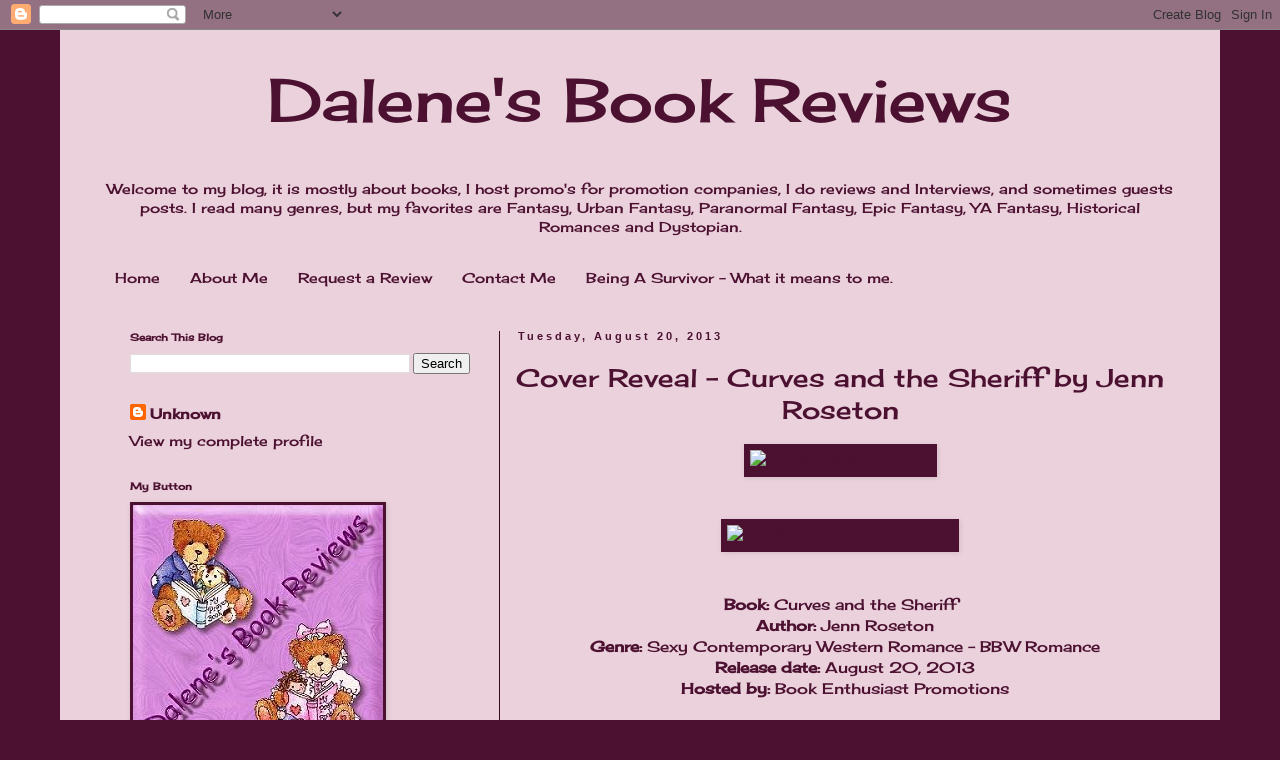

--- FILE ---
content_type: text/html; charset=UTF-8
request_url: https://dalenesbookreviews.blogspot.com/2013/08/cover-reveal-curves-and-sheriff-by-jenn.html
body_size: 29982
content:
<!DOCTYPE html>
<html class='v2' dir='ltr' lang='en'>
<head>
<link href='https://www.blogger.com/static/v1/widgets/335934321-css_bundle_v2.css' rel='stylesheet' type='text/css'/>
<meta content='width=1100' name='viewport'/>
<meta content='text/html; charset=UTF-8' http-equiv='Content-Type'/>
<meta content='blogger' name='generator'/>
<link href='https://dalenesbookreviews.blogspot.com/favicon.ico' rel='icon' type='image/x-icon'/>
<link href='http://dalenesbookreviews.blogspot.com/2013/08/cover-reveal-curves-and-sheriff-by-jenn.html' rel='canonical'/>
<link rel="alternate" type="application/atom+xml" title="Dalene&#39;s Book Reviews - Atom" href="https://dalenesbookreviews.blogspot.com/feeds/posts/default" />
<link rel="alternate" type="application/rss+xml" title="Dalene&#39;s Book Reviews - RSS" href="https://dalenesbookreviews.blogspot.com/feeds/posts/default?alt=rss" />
<link rel="service.post" type="application/atom+xml" title="Dalene&#39;s Book Reviews - Atom" href="https://www.blogger.com/feeds/5053054240374583315/posts/default" />

<link rel="alternate" type="application/atom+xml" title="Dalene&#39;s Book Reviews - Atom" href="https://dalenesbookreviews.blogspot.com/feeds/3189289410865925846/comments/default" />
<!--Can't find substitution for tag [blog.ieCssRetrofitLinks]-->
<link href='http://bookenthusiastpromotions.com/wp-content/uploads/2013/07/Cover-Reveal-button-1024x265.jpg' rel='image_src'/>
<meta content='http://dalenesbookreviews.blogspot.com/2013/08/cover-reveal-curves-and-sheriff-by-jenn.html' property='og:url'/>
<meta content='&lt;center&gt;Cover Reveal - Curves and the Sheriff by Jenn Roseton&lt;/center&gt;' property='og:title'/>
<meta content='              Book:  Curves and the Sheriff     Author:  Jenn Roseton     Genre:  Sexy Contemporary Western Romance – BBW Romance     Releas...' property='og:description'/>
<meta content='https://lh3.googleusercontent.com/blogger_img_proxy/AEn0k_sMwYZpw0391w62KwxDs1fYqpC0AA0jvmtTd5LsgSbLmJJ1A_OIKC7_z7N5s9m7CmQKRwEjjXQ6rslNR20O0vNUjtZecDJkRi5iXdjcan5lZb1yMWNmAzwDg2XQIW6f5YgLhwWEfd0UDtMkjnZPjciqWWbXbbdKS-J33fwl2jBQE9U=w1200-h630-p-k-no-nu' property='og:image'/>
<title>Dalene's Book Reviews: Cover Reveal - Curves and the Sheriff by Jenn Roseton</title>
<style type='text/css'>@font-face{font-family:'Cherry Cream Soda';font-style:normal;font-weight:400;font-display:swap;src:url(//fonts.gstatic.com/s/cherrycreamsoda/v21/UMBIrOxBrW6w2FFyi9paG0fdVdRciQd9A98ZD47H.woff2)format('woff2');unicode-range:U+0000-00FF,U+0131,U+0152-0153,U+02BB-02BC,U+02C6,U+02DA,U+02DC,U+0304,U+0308,U+0329,U+2000-206F,U+20AC,U+2122,U+2191,U+2193,U+2212,U+2215,U+FEFF,U+FFFD;}</style>
<style id='page-skin-1' type='text/css'><!--
/*
-----------------------------------------------
Blogger Template Style
Name:     Simple
Designer: Blogger
URL:      www.blogger.com
----------------------------------------------- */
/* Content
----------------------------------------------- */
body {
font: normal normal 14px Cherry Cream Soda;
color: #4c1130;
background: #4c1130 none no-repeat scroll center center;
padding: 0 0 0 0;
}
html body .region-inner {
min-width: 0;
max-width: 100%;
width: auto;
}
h2 {
font-size: 22px;
}
a:link {
text-decoration:none;
color: #4c1130;
}
a:visited {
text-decoration:none;
color: #96235f;
}
a:hover {
text-decoration:underline;
color: #ef3d9a;
}
.body-fauxcolumn-outer .fauxcolumn-inner {
background: transparent none repeat scroll top left;
_background-image: none;
}
.body-fauxcolumn-outer .cap-top {
position: absolute;
z-index: 1;
height: 400px;
width: 100%;
}
.body-fauxcolumn-outer .cap-top .cap-left {
width: 100%;
background: transparent none repeat-x scroll top left;
_background-image: none;
}
.content-outer {
-moz-box-shadow: 0 0 0 rgba(0, 0, 0, .15);
-webkit-box-shadow: 0 0 0 rgba(0, 0, 0, .15);
-goog-ms-box-shadow: 0 0 0 #333333;
box-shadow: 0 0 0 rgba(0, 0, 0, .15);
margin-bottom: 1px;
}
.content-inner {
padding: 10px 40px;
}
.content-inner {
background-color: #ead1dc;
}
/* Header
----------------------------------------------- */
.header-outer {
background: transparent none repeat-x scroll 0 -400px;
_background-image: none;
}
.Header h1 {
font: normal normal 60px Cherry Cream Soda;
color: #4c1130;
text-shadow: 0 0 0 rgba(0, 0, 0, .2);
}
.Header h1 a {
color: #4c1130;
}
.Header .description {
font-size: 18px;
color: #4c1130;
}
.header-inner .Header .titlewrapper {
padding: 22px 0;
}
.header-inner .Header .descriptionwrapper {
padding: 0 0;
}
/* Tabs
----------------------------------------------- */
.tabs-inner .section:first-child {
border-top: 0 solid transparent;
}
.tabs-inner .section:first-child ul {
margin-top: -1px;
border-top: 1px solid transparent;
border-left: 1px solid transparent;
border-right: 1px solid transparent;
}
.tabs-inner .widget ul {
background: transparent none repeat-x scroll 0 -800px;
_background-image: none;
border-bottom: 1px solid transparent;
margin-top: 0;
margin-left: -30px;
margin-right: -30px;
}
.tabs-inner .widget li a {
display: inline-block;
padding: .6em 1em;
font: normal normal 14px Cherry Cream Soda;
color: #4c1130;
border-left: 1px solid #ead1dc;
border-right: 1px solid transparent;
}
.tabs-inner .widget li:first-child a {
border-left: none;
}
.tabs-inner .widget li.selected a, .tabs-inner .widget li a:hover {
color: #c27ba0;
background-color: #4c1130;
text-decoration: none;
}
/* Columns
----------------------------------------------- */
.main-outer {
border-top: 0 solid #3a0a23;
}
.fauxcolumn-left-outer .fauxcolumn-inner {
border-right: 1px solid #3a0a23;
}
.fauxcolumn-right-outer .fauxcolumn-inner {
border-left: 1px solid #3a0a23;
}
/* Headings
----------------------------------------------- */
div.widget > h2,
div.widget h2.title {
margin: 0 0 1em 0;
font: normal bold 10px Cherry Cream Soda;
color: #4c1130;
}
/* Widgets
----------------------------------------------- */
.widget .zippy {
color: #000000;
text-shadow: 2px 2px 1px rgba(0, 0, 0, .1);
}
.widget .popular-posts ul {
list-style: none;
}
/* Posts
----------------------------------------------- */
h2.date-header {
font: normal bold 11px Arial, Tahoma, Helvetica, FreeSans, sans-serif;
}
.date-header span {
background-color: transparent;
color: #4c1130;
padding: 0.4em;
letter-spacing: 3px;
margin: inherit;
}
.main-inner {
padding-top: 35px;
padding-bottom: 65px;
}
.main-inner .column-center-inner {
padding: 0 0;
}
.main-inner .column-center-inner .section {
margin: 0 1em;
}
.post {
margin: 0 0 45px 0;
}
h3.post-title, .comments h4 {
font: normal normal 25px Cherry Cream Soda;
margin: .75em 0 0;
}
.post-body {
font-size: 110%;
line-height: 1.4;
position: relative;
}
.post-body img, .post-body .tr-caption-container, .Profile img, .Image img,
.BlogList .item-thumbnail img {
padding: 2px;
background: #4c1130;
border: 1px solid #4c1130;
-moz-box-shadow: 1px 1px 5px rgba(0, 0, 0, .1);
-webkit-box-shadow: 1px 1px 5px rgba(0, 0, 0, .1);
box-shadow: 1px 1px 5px rgba(0, 0, 0, .1);
}
.post-body img, .post-body .tr-caption-container {
padding: 5px;
}
.post-body .tr-caption-container {
color: #d5a6bd;
}
.post-body .tr-caption-container img {
padding: 0;
background: transparent;
border: none;
-moz-box-shadow: 0 0 0 rgba(0, 0, 0, .1);
-webkit-box-shadow: 0 0 0 rgba(0, 0, 0, .1);
box-shadow: 0 0 0 rgba(0, 0, 0, .1);
}
.post-header {
margin: 0 0 1.5em;
line-height: 1.6;
font-size: 90%;
}
.post-footer {
margin: 20px -2px 0;
padding: 5px 10px;
color: #4c1130;
background-color: transparent;
border-bottom: 1px solid #4c1130;
line-height: 1.6;
font-size: 90%;
}
#comments .comment-author {
padding-top: 1.5em;
border-top: 1px solid #3a0a23;
background-position: 0 1.5em;
}
#comments .comment-author:first-child {
padding-top: 0;
border-top: none;
}
.avatar-image-container {
margin: .2em 0 0;
}
#comments .avatar-image-container img {
border: 1px solid #4c1130;
}
/* Comments
----------------------------------------------- */
.comments .comments-content .icon.blog-author {
background-repeat: no-repeat;
background-image: url([data-uri]);
}
.comments .comments-content .loadmore a {
border-top: 1px solid #000000;
border-bottom: 1px solid #000000;
}
.comments .comment-thread.inline-thread {
background-color: transparent;
}
.comments .continue {
border-top: 2px solid #000000;
}
/* Accents
---------------------------------------------- */
.section-columns td.columns-cell {
border-left: 1px solid #3a0a23;
}
.blog-pager {
background: transparent url(//www.blogblog.com/1kt/simple/paging_dot.png) repeat-x scroll top center;
}
.blog-pager-older-link, .home-link,
.blog-pager-newer-link {
background-color: #ead1dc;
padding: 5px;
}
.footer-outer {
border-top: 1px dashed #bbbbbb;
}
/* Mobile
----------------------------------------------- */
body.mobile  {
background-size: auto;
}
.mobile .body-fauxcolumn-outer {
background: transparent none repeat scroll top left;
}
.mobile .body-fauxcolumn-outer .cap-top {
background-size: 100% auto;
}
.mobile .content-outer {
-webkit-box-shadow: 0 0 3px rgba(0, 0, 0, .15);
box-shadow: 0 0 3px rgba(0, 0, 0, .15);
}
.mobile .tabs-inner .widget ul {
margin-left: 0;
margin-right: 0;
}
.mobile .post {
margin: 0;
}
.mobile .main-inner .column-center-inner .section {
margin: 0;
}
.mobile .date-header span {
padding: 0.1em 10px;
margin: 0 -10px;
}
.mobile h3.post-title {
margin: 0;
}
.mobile .blog-pager {
background: transparent none no-repeat scroll top center;
}
.mobile .footer-outer {
border-top: none;
}
.mobile .main-inner, .mobile .footer-inner {
background-color: #ead1dc;
}
.mobile-index-contents {
color: #4c1130;
}
.mobile-link-button {
background-color: #4c1130;
}
.mobile-link-button a:link, .mobile-link-button a:visited {
color: #4c1130;
}
.mobile .tabs-inner .section:first-child {
border-top: none;
}
.mobile .tabs-inner .PageList .widget-content {
background-color: #4c1130;
color: #c27ba0;
border-top: 1px solid transparent;
border-bottom: 1px solid transparent;
}
.mobile .tabs-inner .PageList .widget-content .pagelist-arrow {
border-left: 1px solid transparent;
}

--></style>
<style id='template-skin-1' type='text/css'><!--
body {
min-width: 1160px;
}
.content-outer, .content-fauxcolumn-outer, .region-inner {
min-width: 1160px;
max-width: 1160px;
_width: 1160px;
}
.main-inner .columns {
padding-left: 400px;
padding-right: 0px;
}
.main-inner .fauxcolumn-center-outer {
left: 400px;
right: 0px;
/* IE6 does not respect left and right together */
_width: expression(this.parentNode.offsetWidth -
parseInt("400px") -
parseInt("0px") + 'px');
}
.main-inner .fauxcolumn-left-outer {
width: 400px;
}
.main-inner .fauxcolumn-right-outer {
width: 0px;
}
.main-inner .column-left-outer {
width: 400px;
right: 100%;
margin-left: -400px;
}
.main-inner .column-right-outer {
width: 0px;
margin-right: -0px;
}
#layout {
min-width: 0;
}
#layout .content-outer {
min-width: 0;
width: 800px;
}
#layout .region-inner {
min-width: 0;
width: auto;
}
body#layout div.add_widget {
padding: 8px;
}
body#layout div.add_widget a {
margin-left: 32px;
}
--></style>
<script type='text/javascript'>
        (function(i,s,o,g,r,a,m){i['GoogleAnalyticsObject']=r;i[r]=i[r]||function(){
        (i[r].q=i[r].q||[]).push(arguments)},i[r].l=1*new Date();a=s.createElement(o),
        m=s.getElementsByTagName(o)[0];a.async=1;a.src=g;m.parentNode.insertBefore(a,m)
        })(window,document,'script','https://www.google-analytics.com/analytics.js','ga');
        ga('create', 'UA-42602138-1', 'auto', 'blogger');
        ga('blogger.send', 'pageview');
      </script>
<link href='https://www.blogger.com/dyn-css/authorization.css?targetBlogID=5053054240374583315&amp;zx=12debfe4-16e5-41ef-9417-b6f2d79601c7' media='none' onload='if(media!=&#39;all&#39;)media=&#39;all&#39;' rel='stylesheet'/><noscript><link href='https://www.blogger.com/dyn-css/authorization.css?targetBlogID=5053054240374583315&amp;zx=12debfe4-16e5-41ef-9417-b6f2d79601c7' rel='stylesheet'/></noscript>
<meta name='google-adsense-platform-account' content='ca-host-pub-1556223355139109'/>
<meta name='google-adsense-platform-domain' content='blogspot.com'/>

</head>
<body class='loading variant-simplysimple'>
<div class='navbar section' id='navbar' name='Navbar'><div class='widget Navbar' data-version='1' id='Navbar1'><script type="text/javascript">
    function setAttributeOnload(object, attribute, val) {
      if(window.addEventListener) {
        window.addEventListener('load',
          function(){ object[attribute] = val; }, false);
      } else {
        window.attachEvent('onload', function(){ object[attribute] = val; });
      }
    }
  </script>
<div id="navbar-iframe-container"></div>
<script type="text/javascript" src="https://apis.google.com/js/platform.js"></script>
<script type="text/javascript">
      gapi.load("gapi.iframes:gapi.iframes.style.bubble", function() {
        if (gapi.iframes && gapi.iframes.getContext) {
          gapi.iframes.getContext().openChild({
              url: 'https://www.blogger.com/navbar/5053054240374583315?po\x3d3189289410865925846\x26origin\x3dhttps://dalenesbookreviews.blogspot.com',
              where: document.getElementById("navbar-iframe-container"),
              id: "navbar-iframe"
          });
        }
      });
    </script><script type="text/javascript">
(function() {
var script = document.createElement('script');
script.type = 'text/javascript';
script.src = '//pagead2.googlesyndication.com/pagead/js/google_top_exp.js';
var head = document.getElementsByTagName('head')[0];
if (head) {
head.appendChild(script);
}})();
</script>
</div></div>
<div class='body-fauxcolumns'>
<div class='fauxcolumn-outer body-fauxcolumn-outer'>
<div class='cap-top'>
<div class='cap-left'></div>
<div class='cap-right'></div>
</div>
<div class='fauxborder-left'>
<div class='fauxborder-right'></div>
<div class='fauxcolumn-inner'>
</div>
</div>
<div class='cap-bottom'>
<div class='cap-left'></div>
<div class='cap-right'></div>
</div>
</div>
</div>
<div class='content'>
<div class='content-fauxcolumns'>
<div class='fauxcolumn-outer content-fauxcolumn-outer'>
<div class='cap-top'>
<div class='cap-left'></div>
<div class='cap-right'></div>
</div>
<div class='fauxborder-left'>
<div class='fauxborder-right'></div>
<div class='fauxcolumn-inner'>
</div>
</div>
<div class='cap-bottom'>
<div class='cap-left'></div>
<div class='cap-right'></div>
</div>
</div>
</div>
<div class='content-outer'>
<div class='content-cap-top cap-top'>
<div class='cap-left'></div>
<div class='cap-right'></div>
</div>
<div class='fauxborder-left content-fauxborder-left'>
<div class='fauxborder-right content-fauxborder-right'></div>
<div class='content-inner'>
<header>
<div class='header-outer'>
<div class='header-cap-top cap-top'>
<div class='cap-left'></div>
<div class='cap-right'></div>
</div>
<div class='fauxborder-left header-fauxborder-left'>
<div class='fauxborder-right header-fauxborder-right'></div>
<div class='region-inner header-inner'>
<div class='header section' id='header' name='Header'><div class='widget Header' data-version='1' id='Header1'>
<div id='header-inner'>
<div class='titlewrapper'>
<h1 class='title'>
<a href='https://dalenesbookreviews.blogspot.com/'>
<center>Dalene's Book Reviews</center>
</a>
</h1>
</div>
<div class='descriptionwrapper'>
<p class='description'><span><center>Welcome to my blog, it is mostly about books, I host promo's for promotion companies, I do reviews and Interviews, and sometimes guests posts.  I read many genres, but my favorites are Fantasy, Urban Fantasy, Paranormal Fantasy, Epic Fantasy, YA Fantasy, Historical Romances and Dystopian.</center>

</span></p>
</div>
</div>
</div></div>
</div>
</div>
<div class='header-cap-bottom cap-bottom'>
<div class='cap-left'></div>
<div class='cap-right'></div>
</div>
</div>
</header>
<div class='tabs-outer'>
<div class='tabs-cap-top cap-top'>
<div class='cap-left'></div>
<div class='cap-right'></div>
</div>
<div class='fauxborder-left tabs-fauxborder-left'>
<div class='fauxborder-right tabs-fauxborder-right'></div>
<div class='region-inner tabs-inner'>
<div class='tabs section' id='crosscol' name='Cross-Column'><div class='widget PageList' data-version='1' id='PageList1'>
<h2>Pages</h2>
<div class='widget-content'>
<ul>
<li>
<a href='https://dalenesbookreviews.blogspot.com/'>Home</a>
</li>
<li>
<a href='https://dalenesbookreviews.blogspot.com/p/about-me_21.html'>About Me</a>
</li>
<li>
<a href='https://dalenesbookreviews.blogspot.com/p/review-requests-i-am-currently.html'><center>Request a Review</center></a>
</li>
<li>
<a href='https://dalenesbookreviews.blogspot.com/p/blog-page.html'><center>Contact Me</center></a>
</li>
<li>
<a href='https://dalenesbookreviews.blogspot.com/p/being-survivor-what-it-means-to-me.html'><center>Being A Survivor - What it means to me.</center></a>
</li>
</ul>
<div class='clear'></div>
</div>
</div></div>
<div class='tabs no-items section' id='crosscol-overflow' name='Cross-Column 2'></div>
</div>
</div>
<div class='tabs-cap-bottom cap-bottom'>
<div class='cap-left'></div>
<div class='cap-right'></div>
</div>
</div>
<div class='main-outer'>
<div class='main-cap-top cap-top'>
<div class='cap-left'></div>
<div class='cap-right'></div>
</div>
<div class='fauxborder-left main-fauxborder-left'>
<div class='fauxborder-right main-fauxborder-right'></div>
<div class='region-inner main-inner'>
<div class='columns fauxcolumns'>
<div class='fauxcolumn-outer fauxcolumn-center-outer'>
<div class='cap-top'>
<div class='cap-left'></div>
<div class='cap-right'></div>
</div>
<div class='fauxborder-left'>
<div class='fauxborder-right'></div>
<div class='fauxcolumn-inner'>
</div>
</div>
<div class='cap-bottom'>
<div class='cap-left'></div>
<div class='cap-right'></div>
</div>
</div>
<div class='fauxcolumn-outer fauxcolumn-left-outer'>
<div class='cap-top'>
<div class='cap-left'></div>
<div class='cap-right'></div>
</div>
<div class='fauxborder-left'>
<div class='fauxborder-right'></div>
<div class='fauxcolumn-inner'>
</div>
</div>
<div class='cap-bottom'>
<div class='cap-left'></div>
<div class='cap-right'></div>
</div>
</div>
<div class='fauxcolumn-outer fauxcolumn-right-outer'>
<div class='cap-top'>
<div class='cap-left'></div>
<div class='cap-right'></div>
</div>
<div class='fauxborder-left'>
<div class='fauxborder-right'></div>
<div class='fauxcolumn-inner'>
</div>
</div>
<div class='cap-bottom'>
<div class='cap-left'></div>
<div class='cap-right'></div>
</div>
</div>
<!-- corrects IE6 width calculation -->
<div class='columns-inner'>
<div class='column-center-outer'>
<div class='column-center-inner'>
<div class='main section' id='main' name='Main'><div class='widget Blog' data-version='1' id='Blog1'>
<div class='blog-posts hfeed'>

          <div class="date-outer">
        
<h2 class='date-header'><span>Tuesday, August 20, 2013</span></h2>

          <div class="date-posts">
        
<div class='post-outer'>
<div class='post hentry uncustomized-post-template' itemprop='blogPost' itemscope='itemscope' itemtype='http://schema.org/BlogPosting'>
<meta content='http://bookenthusiastpromotions.com/wp-content/uploads/2013/07/Cover-Reveal-button-1024x265.jpg' itemprop='image_url'/>
<meta content='5053054240374583315' itemprop='blogId'/>
<meta content='3189289410865925846' itemprop='postId'/>
<a name='3189289410865925846'></a>
<h3 class='post-title entry-title' itemprop='name'>
<center>Cover Reveal - Curves and the Sheriff by Jenn Roseton</center>
</h3>
<div class='post-header'>
<div class='post-header-line-1'></div>
</div>
<div class='post-body entry-content' id='post-body-3189289410865925846' itemprop='description articleBody'>
<div style="text-align: center;">
<a href="http://bookenthusiastpromotions.com/wp-content/uploads/2013/07/Cover-Reveal-button.jpg"><img alt="Cover Reveal button" class="alignnone size-large wp-image-1448" height="126" src="https://lh3.googleusercontent.com/blogger_img_proxy/AEn0k_sMwYZpw0391w62KwxDs1fYqpC0AA0jvmtTd5LsgSbLmJJ1A_OIKC7_z7N5s9m7CmQKRwEjjXQ6rslNR20O0vNUjtZecDJkRi5iXdjcan5lZb1yMWNmAzwDg2XQIW6f5YgLhwWEfd0UDtMkjnZPjciqWWbXbbdKS-J33fwl2jBQE9U=s0-d" width="490"></a></div>
<div style="text-align: center;">
<br /></div>
<div style="text-align: center;">
<br /></div>
<div style="text-align: center;">
<a href="http://bookenthusiastpromotions.com/wp-content/uploads/2013/08/FINAL-CurvesAndTheSheriff_JennRoseton-large.jpg"><img alt="perf5.000x8.000.indd" class="alignnone size-large wp-image-2326" height="785" src="https://lh3.googleusercontent.com/blogger_img_proxy/[base64]s0-d" width="490"></a>
</div>
<div style="text-align: center;">
<br /></div>
<div style="text-align: center;">
<br /></div>
<div style="text-align: center;">
<b>Book:</b> Curves and the Sheriff</div>
<div style="text-align: center;">
&nbsp;
<b>Author:</b> Jenn Roseton</div>
<div style="text-align: center;">
&nbsp;
<b>Genre:</b> Sexy Contemporary Western Romance &#8211; BBW Romance</div>
<div style="text-align: center;">
&nbsp;
<b>Release date:</b> August 20, 2013</div>
<div style="text-align: center;">
&nbsp;
<b>Hosted by:</b> <a href="http://bookenthusiastpromotions.com/">Book Enthusiast Promotions</a></div>
<div style="text-align: center;">
<br /></div>
<div style="text-align: center;">
<br /></div>
<div style="text-align: center;">
<a href="http://bookenthusiastpromotions.com/wp-content/uploads/2013/07/Synopsis.jpg"><img alt="Synopsis" class="size-large wp-image-1459 alignnone" height="126" src="https://lh3.googleusercontent.com/blogger_img_proxy/AEn0k_uFaPAEghrxRuPsYaV7ePrRMEieEryA56xk4VSM-i6U7BFB5dbNW3kjJ7nCSZPL6mrIgz0t23-HKyODfqshHlHv0rxFoEA_HNaPlIm_UJ5Nbp4OXnZa2KYgNfLusCt1Bq06OoZOPbIbeLEblr51J59i4UIzVbXhyw=s0-d" width="490"></a></div>
<br />
<br />
When Libby Grant breezes into Coldwater Springs, the last thing she expects is to be pulled over on the highway by Sheriff Jake Morgan.  Sparks fly when Jake suspects her of being a con-artist and is tempted to arrest her!

But when he discovers the real reason she&#8217;s in town, he finds he can&#8217;t get curvy Libby out of his mind - or his heart.  Can he convince her that his feelings for her are real?<br />
<br />
<br />
<div style="text-align: center;">
&nbsp;

<a href="http://bookenthusiastpromotions.com/wp-content/uploads/2013/07/Meet-the-Author.jpg"><img alt="Meet the Author" class="size-large wp-image-1452 alignnone" height="126" src="https://lh3.googleusercontent.com/blogger_img_proxy/AEn0k_tNKKiTZMmgrE13F8Iwi0613ibM-KZtcz4N07RG-yN3Sjs2WckTzjlnO7GM97yQMAoKO_dL0vzFJpvURTdjNUqNDOEO2OeOt8-kJiaG3-MBVXuq3oQy5KOtD6Ttrin1Sr6v1YA336Jdy5EbFhwfc4Wtdgz-pDYpjxqID667uc8=s0-d" width="490"></a></div>
<br />
<br />
Jenn Roseton believes that romance and happy endings go together. When she's not writing, she indulges in delicious gourmet chocolate. Although she&#8217;s spent time in Wyoming, unfortunately she hasn't met a sexy cowboy of her own - yet.<br />
<br />
<br />
<div style="text-align: center;">
&nbsp;

<a href="http://bookenthusiastpromotions.com/wp-content/uploads/2013/07/Social-Links.jpg"><img alt="Social Links" class="size-large wp-image-1458 alignnone" height="126" src="https://lh3.googleusercontent.com/blogger_img_proxy/AEn0k_tsBzDUsQI2xZecvymMTzzFp-eZM-1OdO7nA2ypCKOQUxA_cLTLp6FRqu3VBF7ePz_o77YyXhCdrtiSgDkHjM1uNovnSuTshHcDjQFc4V2Q3l5E3gm4Sf2bpnP-vDn6U0wI4yBogwARAz2DdbwHwke36B4xBOvVy5gA3ok=s0-d" width="490"></a></div>
<div style="text-align: center;">
<br /></div>
<div style="text-align: center;">
<a href="https://www.facebook.com/jennrosetonauthor" style="font-size: large;">Facebook</a><span style="font-size: medium;"> | </span><a href="http://www.jennroseton.com/" style="font-size: large;">Website</a><span style="font-size: medium;"> | </span><a href="https://twitter.com/jennroseton" style="font-size: large;">Twitter</a><span style="font-size: medium;"> | </span><a href="http://www.goodreads.com/author/show/6543629.Jenn_Roseton" style="font-size: large;">Goodreads Author</a></div>
<div style="text-align: left;">
</div>
<div style='clear: both;'></div>
</div>
<div class='post-footer'>
<div class='post-footer-line post-footer-line-1'>
<span class='post-author vcard'>
Posted by
<span class='fn' itemprop='author' itemscope='itemscope' itemtype='http://schema.org/Person'>
<meta content='https://www.blogger.com/profile/06978842051256730785' itemprop='url'/>
<a class='g-profile' href='https://www.blogger.com/profile/06978842051256730785' rel='author' title='author profile'>
<span itemprop='name'>Unknown</span>
</a>
</span>
</span>
<span class='post-timestamp'>
at
<meta content='http://dalenesbookreviews.blogspot.com/2013/08/cover-reveal-curves-and-sheriff-by-jenn.html' itemprop='url'/>
<a class='timestamp-link' href='https://dalenesbookreviews.blogspot.com/2013/08/cover-reveal-curves-and-sheriff-by-jenn.html' rel='bookmark' title='permanent link'><abbr class='published' itemprop='datePublished' title='2013-08-20T02:45:00-04:00'>2:45&#8239;AM</abbr></a>
</span>
<span class='post-comment-link'>
</span>
<span class='post-icons'>
<span class='item-control blog-admin pid-764229099'>
<a href='https://www.blogger.com/post-edit.g?blogID=5053054240374583315&postID=3189289410865925846&from=pencil' title='Edit Post'>
<img alt='' class='icon-action' height='18' src='https://resources.blogblog.com/img/icon18_edit_allbkg.gif' width='18'/>
</a>
</span>
</span>
<div class='post-share-buttons goog-inline-block'>
<a class='goog-inline-block share-button sb-email' href='https://www.blogger.com/share-post.g?blogID=5053054240374583315&postID=3189289410865925846&target=email' target='_blank' title='Email This'><span class='share-button-link-text'>Email This</span></a><a class='goog-inline-block share-button sb-blog' href='https://www.blogger.com/share-post.g?blogID=5053054240374583315&postID=3189289410865925846&target=blog' onclick='window.open(this.href, "_blank", "height=270,width=475"); return false;' target='_blank' title='BlogThis!'><span class='share-button-link-text'>BlogThis!</span></a><a class='goog-inline-block share-button sb-twitter' href='https://www.blogger.com/share-post.g?blogID=5053054240374583315&postID=3189289410865925846&target=twitter' target='_blank' title='Share to X'><span class='share-button-link-text'>Share to X</span></a><a class='goog-inline-block share-button sb-facebook' href='https://www.blogger.com/share-post.g?blogID=5053054240374583315&postID=3189289410865925846&target=facebook' onclick='window.open(this.href, "_blank", "height=430,width=640"); return false;' target='_blank' title='Share to Facebook'><span class='share-button-link-text'>Share to Facebook</span></a><a class='goog-inline-block share-button sb-pinterest' href='https://www.blogger.com/share-post.g?blogID=5053054240374583315&postID=3189289410865925846&target=pinterest' target='_blank' title='Share to Pinterest'><span class='share-button-link-text'>Share to Pinterest</span></a>
</div>
</div>
<div class='post-footer-line post-footer-line-2'>
<span class='post-labels'>
</span>
</div>
<div class='post-footer-line post-footer-line-3'>
<span class='post-location'>
</span>
</div>
</div>
</div>
<div class='comments' id='comments'>
<a name='comments'></a>
<h4>No comments:</h4>
<div id='Blog1_comments-block-wrapper'>
<dl class='avatar-comment-indent' id='comments-block'>
</dl>
</div>
<p class='comment-footer'>
<div class='comment-form'>
<a name='comment-form'></a>
<h4 id='comment-post-message'>Post a Comment</h4>
<p>
</p>
<a href='https://www.blogger.com/comment/frame/5053054240374583315?po=3189289410865925846&hl=en&saa=85391&origin=https://dalenesbookreviews.blogspot.com' id='comment-editor-src'></a>
<iframe allowtransparency='true' class='blogger-iframe-colorize blogger-comment-from-post' frameborder='0' height='410px' id='comment-editor' name='comment-editor' src='' width='100%'></iframe>
<script src='https://www.blogger.com/static/v1/jsbin/2830521187-comment_from_post_iframe.js' type='text/javascript'></script>
<script type='text/javascript'>
      BLOG_CMT_createIframe('https://www.blogger.com/rpc_relay.html');
    </script>
</div>
</p>
</div>
</div>

        </div></div>
      
</div>
<div class='blog-pager' id='blog-pager'>
<span id='blog-pager-newer-link'>
<a class='blog-pager-newer-link' href='https://dalenesbookreviews.blogspot.com/2013/08/cover-reveal-on-run-by-marylynn-bast.html' id='Blog1_blog-pager-newer-link' title='Newer Post'>Newer Post</a>
</span>
<span id='blog-pager-older-link'>
<a class='blog-pager-older-link' href='https://dalenesbookreviews.blogspot.com/2013/08/arayas-addiction-by-jocelyn-dex.html' id='Blog1_blog-pager-older-link' title='Older Post'>Older Post</a>
</span>
<a class='home-link' href='https://dalenesbookreviews.blogspot.com/'>Home</a>
</div>
<div class='clear'></div>
<div class='post-feeds'>
<div class='feed-links'>
Subscribe to:
<a class='feed-link' href='https://dalenesbookreviews.blogspot.com/feeds/3189289410865925846/comments/default' target='_blank' type='application/atom+xml'>Post Comments (Atom)</a>
</div>
</div>
</div></div>
</div>
</div>
<div class='column-left-outer'>
<div class='column-left-inner'>
<aside>
<div class='sidebar section' id='sidebar-left-1'><div class='widget BlogSearch' data-version='1' id='BlogSearch1'>
<h2 class='title'>Search This Blog</h2>
<div class='widget-content'>
<div id='BlogSearch1_form'>
<form action='https://dalenesbookreviews.blogspot.com/search' class='gsc-search-box' target='_top'>
<table cellpadding='0' cellspacing='0' class='gsc-search-box'>
<tbody>
<tr>
<td class='gsc-input'>
<input autocomplete='off' class='gsc-input' name='q' size='10' title='search' type='text' value=''/>
</td>
<td class='gsc-search-button'>
<input class='gsc-search-button' title='search' type='submit' value='Search'/>
</td>
</tr>
</tbody>
</table>
</form>
</div>
</div>
<div class='clear'></div>
</div><div class='widget Profile' data-version='1' id='Profile1'>
<div class='widget-content'>
<dl class='profile-datablock'>
<dt class='profile-data'>
<a class='profile-name-link g-profile' href='https://www.blogger.com/profile/06978842051256730785' rel='author' style='background-image: url(//www.blogger.com/img/logo-16.png);'>
Unknown
</a>
</dt>
</dl>
<a class='profile-link' href='https://www.blogger.com/profile/06978842051256730785' rel='author'>View my complete profile</a>
<div class='clear'></div>
</div>
</div><div class='widget Image' data-version='1' id='Image1'>
<h2>My Button</h2>
<div class='widget-content'>
<img alt='My Button' height='250' id='Image1_img' src='https://blogger.googleusercontent.com/img/b/R29vZ2xl/AVvXsEhMLkT3CQ0wTblJiogbLTi4bcAS_93Vf9vyBV9YB1X_QOzoxC6_INozqg-rihD0iJhj9zVByNQAYkISMU_UUVVSdY6ppq5cQdWfx16pNok3N_gnsRpKImp-tRxvcEh3vmWA6vYz9ac8eWA/s340/Dalenes+book+reviews+small.jpg' width='250'/>
<br/>
</div>
<div class='clear'></div>
</div><div class='widget Stats' data-version='1' id='Stats1'>
<div class='widget-content'>
<div id='Stats1_content' style='display: none;'>
<script src='https://www.gstatic.com/charts/loader.js' type='text/javascript'></script>
<span id='Stats1_sparklinespan' style='display:inline-block; width:75px; height:30px'></span>
<span class='counter-wrapper text-counter-wrapper' id='Stats1_totalCount'>
</span>
<div class='clear'></div>
</div>
</div>
</div><div class='widget HTML' data-version='1' id='HTML16'>
<div class='widget-content'>
<p><a href="http://feeds.feedburner.com/DalenesBookReviews"><img src="https://lh3.googleusercontent.com/blogger_img_proxy/AEn0k_vJ71xkUsTpoRy29y4yvc3SYStVdZwDG1_e1rdoG4n86pclV-gGru8tW-EHfBjmJU5pAAj9slB_L1kmaMP0LW6Q9U4kUODO7YzgdcIirek7-DxAAyyuUIjwQTVXbiUPe4vnr4qrAYM4Co0GW8oTVPD1=s0-d" height="26" width="88" style="border:0" alt=""></a></p>
</div>
<div class='clear'></div>
</div><div class='widget Followers' data-version='1' id='Followers1'>
<h2 class='title'>Followers</h2>
<div class='widget-content'>
<div id='Followers1-wrapper'>
<div style='margin-right:2px;'>
<div><script type="text/javascript" src="https://apis.google.com/js/platform.js"></script>
<div id="followers-iframe-container"></div>
<script type="text/javascript">
    window.followersIframe = null;
    function followersIframeOpen(url) {
      gapi.load("gapi.iframes", function() {
        if (gapi.iframes && gapi.iframes.getContext) {
          window.followersIframe = gapi.iframes.getContext().openChild({
            url: url,
            where: document.getElementById("followers-iframe-container"),
            messageHandlersFilter: gapi.iframes.CROSS_ORIGIN_IFRAMES_FILTER,
            messageHandlers: {
              '_ready': function(obj) {
                window.followersIframe.getIframeEl().height = obj.height;
              },
              'reset': function() {
                window.followersIframe.close();
                followersIframeOpen("https://www.blogger.com/followers/frame/5053054240374583315?colors\x3dCgt0cmFuc3BhcmVudBILdHJhbnNwYXJlbnQaByM0YzExMzAiByM0YzExMzAqByNlYWQxZGMyByM0YzExMzA6ByM0YzExMzBCByM0YzExMzBKByMwMDAwMDBSByM0YzExMzBaC3RyYW5zcGFyZW50\x26pageSize\x3d21\x26hl\x3den\x26origin\x3dhttps://dalenesbookreviews.blogspot.com");
              },
              'open': function(url) {
                window.followersIframe.close();
                followersIframeOpen(url);
              }
            }
          });
        }
      });
    }
    followersIframeOpen("https://www.blogger.com/followers/frame/5053054240374583315?colors\x3dCgt0cmFuc3BhcmVudBILdHJhbnNwYXJlbnQaByM0YzExMzAiByM0YzExMzAqByNlYWQxZGMyByM0YzExMzA6ByM0YzExMzBCByM0YzExMzBKByMwMDAwMDBSByM0YzExMzBaC3RyYW5zcGFyZW50\x26pageSize\x3d21\x26hl\x3den\x26origin\x3dhttps://dalenesbookreviews.blogspot.com");
  </script></div>
</div>
</div>
<div class='clear'></div>
</div>
</div><div class='widget HTML' data-version='1' id='HTML4'>
<h2 class='title'>2014 Reading Challenges</h2>
<div class='widget-content'>
<center>
<div id="gr_challenge_1914" style="border: 2px solid #EBE8D5; border-radius:10px; padding: 0px 7px 0px 7px; max-width:230px; min-height: 100px">
  <div id="gr_challenge_progress_body_1914" style="font-size: 12px; font-family: georgia,serif;line-height: 18px">
    <h3 style="margin: 4px 0 10px; font-weight: normal; text-align: center">
      <a href="https://www.goodreads.com/challenges/1914-2014-reading-challenge" style="text-decoration: none; font-family:georgia,serif;font-style:italic; font-size: 1.1em">2014 Reading Challenge</a>
    </h3>
        <div class="challengePic">
          <a href="https://www.goodreads.com/challenges/1914-2014-reading-challenge"><img alt="2014 Reading Challenge" src="https://d202m5krfqbpi5.cloudfront.net/challenges/1388707965p2/1914.jpg" style="float:left; margin-right: 10px; border: 0 none" /></a>
        </div>
      <div>
        <a href="https://www.goodreads.com/user/show/18751941-dalene">Dalene</a> has
             read 52 books toward her goal of 250 books.
      </div>
      <div style="width: 100px; margin: 4px 5px 5px 0; float: left; border: 1px solid #382110; height: 8px; overflow: hidden; background-color: #FFF">
        <div style="width: 20%; background-color: #D7D2C4; float: left"><span style="visibility:hidden">hide</span></div>
      </div>
      <div style="font-family: arial, verdana, helvetica, sans-serif;font-size:90%">
        <a href="https://www.goodreads.com/user_challenges/1292012">52 of 250 (20%)</a>
      </div>
        <div style="text-align: right;">
          <a href="https://www.goodreads.com/user_challenges/1292012" style="text-decoration: none; font-size: 10px;">view books</a>
        </div>
  </div>
	<script src="https://www.goodreads.com/user_challenges/widget/18751941-dalene?challenge_id=1914&v=2" type="text/javascript"></script>
</div>
</center>
</div>
<div class='clear'></div>
</div><div class='widget Image' data-version='1' id='Image2'>
<h2>Street Team</h2>
<div class='widget-content'>
<img alt='Street Team' height='126' id='Image2_img' src='https://blogger.googleusercontent.com/img/b/R29vZ2xl/AVvXsEhAsPrY_jShnOiRPrTqMiyguugDhlhoaAC_CuETPLvjtJCaLrckASvI4Q9T5QrCH_26_EGRQqd5_KzD2gHqJJn3fzxvrWo3qExpbBrl9q_Ai0w6wknyQqPPyzIT7bCEVKJu5ikQhipULq0/s1600/Team+Ednah+Banner.jpg' width='340'/>
<br/>
</div>
<div class='clear'></div>
</div><div class='widget HTML' data-version='1' id='HTML9'>
<h2 class='title'>Member of</h2>
<div class='widget-content'>
<center><embed wmode="opaque" src="//static.ning.com/socialnetworkmain/widgets/index/swf/badge.swf?xn_version=124632088" flashvars="backgroundColor=0x4C1130&amp;textColor=0xC27BA0&amp;config=http%3A%2F%2Fbookblogs.ning.com%2Fmain%2Fbadge%2FshowPlayerConfig%3Fxg_source%3Dbadge%26size%3Dlarge%26username%3D3k6nj69mh44xg" width="206" height="242" bgcolor="#4C1130" scale="noscale" allowscriptaccess="always" allowfullscreen="true" type="application/x-shockwave-flash" pluginspage="http://www.macromedia.com/go/getflashplayer"> </embed><br /><small><a href="http://bookblogs.ning.com">Visit <em>Book Blogs</em></a></small><br /></center>


<center><embed wmode="opaque" src="//static.ning.com/socialnetworkmain/widgets/index/swf/badge.swf?xn_version=124632088" flashvars="backgroundColor=0x4C1130&amp;textColor=0xD5A6BD&amp;config=http%3A%2F%2Fliteraryaddicts.ning.com%2Fmain%2Fbadge%2FshowPlayerConfig%3Fxg_source%3Dbadge%26size%3Dlarge%26username%3D2sl81znzdy2nu" width="206" height="242" bgcolor="#4C1130" scale="noscale" allowscriptaccess="always" allowfullscreen="true" type="application/x-shockwave-flash" pluginspage="http://www.macromedia.com/go/getflashplayer"> </embed><br /><small><a href="http://literaryaddicts.ning.com">Visit <em>Literary Addicts</em></a></small><br /></center>


<center><embed wmode="opaque" src="//static.ning.com/socialnetworkmain/widgets/index/swf/badge.swf?xn_version=124632088" flashvars="backgroundColor=0x4C1130&amp;textColor=0xEAD1DC&amp;config=http%3A%2F%2Fwww.blogaholicnetwork.com%2Fmain%2Fbadge%2FshowPlayerConfig%3Fxg_source%3Dbadge%26size%3Dlarge%26username%3D2t7b279uzyfim" width="206" height="242" bgcolor="#4C1130" scale="noscale" allowscriptaccess="always" allowfullscreen="true" type="application/x-shockwave-flash" pluginspage="http://www.macromedia.com/go/getflashplayer"> </embed><br /><small><a href="http://www.blogaholicnetwork.com">Visit <em>Blogaholic Social Network</em></a></small><br /></center>
</div>
<div class='clear'></div>
</div><div class='widget HTML' data-version='1' id='HTML19'>
<h2 class='title'>Follow Me</h2>
<div class='widget-content'>
<center><a data-pin-do="buttonFollow" href="http://pinterest.com/dalenekrodman/">Dalene K Rodman</a></center>
<script type="text/javascript">
(function(d){
  var f = d.getElementsByTagName('SCRIPT')[0], p = d.createElement('SCRIPT');
  p.type = 'text/javascript';
  p.async = true;
  p.src = '//assets.pinterest.com/js/pinit.js';
  f.parentNode.insertBefore(p, f);
}(document));
</script>


<br />
<center><div class="fb-follow" data-href="https://www.facebook.com/dalene.rodman?ref=tn_tnmn" data-show-faces="true" data-width="250"></div></center>

<div id="fb-root"></div>
<script>(function(d, s, id) {
  var js, fjs = d.getElementsByTagName(s)[0];
  if (d.getElementById(id)) return;
  js = d.createElement(s); js.id = id;
  js.src = "//connect.facebook.net/en_US/all.js#xfbml=1";
  fjs.parentNode.insertBefore(js, fjs);
}(document, 'script', 'facebook-jssdk'));</script>


<br />
<center><div class="fb-like" data-href="https://www.facebook.com/DalenesBookReviews?ref=hl" data-send="true" data-width="150" data-show-faces="true"></div></center>

<div id="fb-root"></div>
<script>(function(d, s, id) {
  var js, fjs = d.getElementsByTagName(s)[0];
  if (d.getElementById(id)) return;
  js = d.createElement(s); js.id = id;
  js.src = "//connect.facebook.net/en_US/all.js#xfbml=1";
  fjs.parentNode.insertBefore(js, fjs);
}(document, 'script', 'facebook-jssdk'));</script>


<br />
<center><script type="text/javascript" src="//twittercounter.com/embed/?username=DaleneKRodman&amp;style=bird"></script><noscript><a href="http://twittercounter.com/DaleneKRodman"> on Twitter Counter</a></noscript></center>


<br />
<center><a title="Follow Dalene's Book Reviews on Bloglovin" href="http://www.bloglovin.com/en/blog/7746535"><img alt="Follow on Bloglovin" src="https://lh3.googleusercontent.com/blogger_img_proxy/AEn0k_sK_5BaGs5sG24TX8Yq37oM0DYOQh-1Gpk_2FUSOrvoZPmGgtbfNswdvEtD_I7k-YsN3TwqEbs5cL6HSn52AuNikVruV-40PU5fZoamLP0swuu-uB-dKr8aKDsxamN3X4lHdg=s0-d" border="0"><img alt="Follow on Bloglovin" src="https://lh3.googleusercontent.com/blogger_img_proxy/AEn0k_vjcE2BW0siXe_C3xVO0m6BSepLiOHp8hPupnwLorJQxlX5zdOdqlPxMYbnxoJd3m3CAMPCbb3opxhb1HBQDBZbVVN_jtbWGvImfwsrALIuO3C7haORtuSbr8skzrpBMW1wyEVmKQ=s0-d" border="0"></a></center>


<br />
<center><div id='networkedblogs_nwidget_container' style='height:360px;width:200;padding-top:10px;'><div id='networkedblogs_nwidget_above'></div><div id='networkedblogs_nwidget_widget' style="border:3px solid #4c1130;background-color: #c27ba0;margin:0px auto;"><div id="networkedblogs_nwidget_logo" style="padding:1px;margin:0px;background-color: #4c1130;text-align:center;height:21px;"><a href="http://www.networkedblogs.com/" target="_blank" title="NetworkedBlogs"><img style="border: none;" src="https://lh3.googleusercontent.com/blogger_img_proxy/AEn0k_sOXjB6f2UgI-r1EA-DsQNJ9HXLRWBweJDlSc6ScfdBERLnPT8SAWY7DsLo2v6jGs6Jam2sU4cSn6pTY2TqM_VzZj7s8E_Mb9LdImSeZoI1fIBiO-paMWdfqpwBj8_ddIM=s0-d" title="NetworkedBlogs"></a></div><div id="networkedblogs_nwidget_body" style="text-align: center;"></div><div id="networkedblogs_nwidget_follow" style="padding:5px;"><a style="display:block;line-height:100%;width:90px;margin:0px auto;padding:4px 8px;text-align:center;background-color: #4c1130;border:1pxsolid #c27ba0;border-bottom-color:#0e1f5b;border-right-color:#0e1f5b;color: #c27ba0;font-family:'lucida grande',tahoma,verdana,arial,sans-serif;font-size:11px;text-decoration:none;" href="http://www.networkedblogs.com/blog/dalenes-book-reviews" id="664dc9d33f87a7f2106148b1651b2fae">Follow this blog</a></div></div><div id='networkedblogs_nwidget_below'></div></div><script type="text/javascript">if(typeof(networkedblogs)=="undefined"){networkedblogs = {};networkedblogs.blogId=1321027;networkedblogs.shortName="dalenes-book-reviews";}</script><script src="//nwidget.networkedblogs.com/getnetworkwidget?bid=1321027" type="text/javascript"></script></center>


<br />
<center><!-- start LinkyFollowers script --><script src="//www.linkyfollowers.com/include_follower1.aspx?widgetid=21182&amp;show=64" type="text/javascript"></script><!-- end LinkyFollowers script --></center>
<br />
</div>
<div class='clear'></div>
</div><div class='widget HTML' data-version='1' id='HTML15'>
<h2 class='title'>FeedBurner FeedCount</h2>
<div class='widget-content'>
<p><a href="http://feeds.feedburner.com/blogspot/CnVzt"><img src="https://lh3.googleusercontent.com/blogger_img_proxy/AEn0k_tXiSiw9vlKWbTfkBvFltBs3eCg4aqVUpoA6xaL1i9WaJJPI_aON7z73_-VUqbNtxyO0aL3sUXLYpre7MVFmd5P_xjJnf4RqM-FteCgdytoDIRpdOV6F3xu6d0u3EvyHDWkeP5zdJvuqFVLWKc=s0-d" height="26" width="88" style="border:0" alt=""></a></p>
</div>
<div class='clear'></div>
</div><div class='widget HTML' data-version='1' id='HTML24'>
<div class='widget-content'>
<div align="center"><a href="http://countinginbookcases.blogspot.com/" title="Reader Rising"><img src="https://lh3.googleusercontent.com/blogger_img_proxy/AEn0k_t9xD2zcWRVhc1-O26ZltqxysPuiNCEC_uybMS5u-Ua4tyTZBvodJjmMxVEXGeu09JgT9i6u41JQxkwb3DZTmVTY8KxJN9QML9y-aF0BvXqQ4l5YDzUxq4_2xnoAITkMLz3QrtpMSRpbCqwDCFpBqiNfOSDXRtmyRTx4MVybJM=s0-d" alt="Reader Rising" style="border:none;"></a></div>
</div>
<div class='clear'></div>
</div><div class='widget HTML' data-version='1' id='HTML1'>
<div class='widget-content'>
<div id="w9a076d7a2a6efbe54d1fad20db16d65a"></div><script type="text/javascript" charset="UTF-8" src="//www.librarything.com/widget_get.php?userid=Dalene.K.Rodman&amp;theID=w9a076d7a2a6efbe54d1fad20db16d65a"></script><noscript><a href="http://www.librarything.com/profile/Dalene.K.Rodman">My Library</a> at <a href="http://www.librarything.com">LibraryThing</a></noscript>
</div>
<div class='clear'></div>
</div><div class='widget BloggerButton' data-version='1' id='BloggerButton1'>
<div class='widget-content'>
<a href='https://www.blogger.com'><img alt="Powered By Blogger" src="//img1.blogblog.com/html/buttons/blogger-simple-blue.gif"></a>
<div class='clear'></div>
</div>
</div><div class='widget HTML' data-version='1' id='HTML10'>
<h2 class='title'>Amazon</h2>
<div class='widget-content'>
<script charset="utf-8" type="text/javascript" src="//ws-na.amazon-adsystem.com/widgets/q?rt=ss_mfw&amp;ServiceVersion=20070822&amp;MarketPlace=US&amp;ID=V20070822/US/dalsboorev-20/8001/f0441701-7326-45de-a85f-080a095aedf4"> </script> <noscript><a href="http://ws-na.amazon-adsystem.com/widgets/q?rt=ss_mfw&ServiceVersion=20070822&MarketPlace=US&ID=V20070822%2FUS%2Fdalsboorev-20%2F8001%2Ff0441701-7326-45de-a85f-080a095aedf4&Operation=NoScript">Amazon.com Widgets</a></noscript>
</div>
<div class='clear'></div>
</div><div class='widget HTML' data-version='1' id='HTML8'>
<div class='widget-content'>
<!--symphony--><a href="http://www.symphonytools.com/widgets" class="symphony_badge" alt="Social Media Management by Symphony"><img style="border:0;" src="https://lh3.googleusercontent.com/blogger_img_proxy/AEn0k_tir6Fz_XKIp6A8Nz_IA0-nVH50CUPrNDfzWZIJU8VYyN9WDhsyKVOR2OnYbRiyqri74_Ptt1tq80RnQVDG8Cc95VzlexI5nyYQqVN7QM1z6AGPhx_25eZSlAg=s0-d"></a><br /><a href="http://www.symphonytools.com/" target="_blank" style="font-size:.8em;">Social Media Management by Symphony</a><script type="text/javascript">(function(features){var d=document,s=d.createElement('script');s.src='http://widget.symphonytools.com/widget/js/symphony.js';s.type='text/javascript';s.async='true';s.onload=s.onreadystatechange=function(){var rs=this.readyState;if (!rs || /loaded|complete/.test(rs)) try{symphony.init(features);}catch(e){}};var sc=d.getElementsByTagName('script')[0];sc.parentNode.insertBefore(s,sc);})();</script><!--/symphony-->
</div>
<div class='clear'></div>
</div><div class='widget HTML' data-version='1' id='HTML23'>
<h2 class='title'>Team Ednah - Street Team sign-up</h2>
<div class='widget-content'>
<center><div align="center"><a href="http://www.asyouwishtours.com/2013/11/sign-up-teamednah-street-team.html" title="Ednah Walters" target="_blank"><img src="https://lh3.googleusercontent.com/blogger_img_proxy/AEn0k_tAePPqdkstsWIaPsR_QEGX7j5zFbAxQiRxleBZxDvEIMF1rxw8Es05vPvm1ikl7D9lEpBXjyAmDR13fMGUk9RDVAacZsVFzKHY08Zk-OaXf_AKHYqqhZoSZ_A39l9QsSyBYWXN-eoWJrazAbutRWDTLdg-N7CoVzmpHOkc=s0-d" alt="Ednah Walters" style="border:none;"></a></div></center>
</div>
<div class='clear'></div>
</div><div class='widget HTML' data-version='1' id='HTML13'>
<h2 class='title'>bookworm</h2>
<div class='widget-content'>
<center><a href="http://photobucket.com/images/bookworm" target="_blank"><img src="https://lh3.googleusercontent.com/blogger_img_proxy/AEn0k_seUGUHHmi-PQYr9aJvpWQNTkU6onBx-4nMOOtKDeUJgJXH_GTMVvwS2wm7jMOBFeKJngKj3fTVSBp0VeF1Y5j09QEmq6QfIlwL_icPrzK4JSdySfhsDMnrmUjP27rFlcbljnN1Ujr-ARb6CA=s0-d" border="0" alt="bookworm photo: bookworm bookworm.jpg"></a></center>
</div>
<div class='clear'></div>
</div><div class='widget HTML' data-version='1' id='HTML14'>
<div class='widget-content'>
<center><a href="http://www.ilovevampirenovels.com/free-vampire-books/join-15076-subscribers-vampire-novels-free/" target="_blank"><img border="0" alt="" src="https://lh3.googleusercontent.com/blogger_img_proxy/AEn0k_vQHErWhVKGZ_sL_vwCDqh9hGO30qUALpkRjRJ67ZdKSoWKKnRqoTr3vCI2dqhsqhwQWHwrTIvPoc-hXOaCOEcAkD5AheGgcS0WrxQQ_mFJJGziSdggAl9N4IInfu_sXDQ1ku8vbBiY9A5-giyOHkipf44D6YiUUw=s0-d"></a></center>
</div>
<div class='clear'></div>
</div><div class='widget HTML' data-version='1' id='HTML2'>
<div class='widget-content'>
<center><a href="http://www.fsbmedia.com/book_blogger_search.php" target="_blank"><img src="https://lh3.googleusercontent.com/blogger_img_proxy/AEn0k_vmrKy0S35LIa-ZVKwh2DtZX5eHwgUHoMN3HjbTcL3gmG5SlrJiPf2OR28fl8VstUyjSHXrhqMaRc2_k_9xJ-Cw8rblSf8uQY-wrpuCsLQIQu7-nGBQTU4PFZ8dBTkKdCUxPFBNfVCqjk8ZAA=s0-d" alt="FSB Media Book Blogger Directory" width="200" height="100" border="0"></a></center>
</div>
<div class='clear'></div>
</div><div class='widget HTML' data-version='1' id='HTML17'>
<h2 class='title'>review group</h2>
<div class='widget-content'>
<center><a href="http://www.goodreads.com/group/show/103589" target="_blank"><img src="https://lh3.googleusercontent.com/blogger_img_proxy/[base64]s0-d" border="0" alt=" photo 6f916be1-009d-4e55-9992-0a60189b3b96_zps93289067.jpg"></a></center>
</div>
<div class='clear'></div>
</div><div class='widget PopularPosts' data-version='1' id='PopularPosts1'>
<h2>Popular Posts</h2>
<div class='widget-content popular-posts'>
<ul>
<li>
<div class='item-thumbnail-only'>
<div class='item-thumbnail'>
<a href='https://dalenesbookreviews.blogspot.com/2013/10/sanctuary-by-pauline-creeden-with-guest.html' target='_blank'>
<img alt='' border='0' src='https://blogger.googleusercontent.com/img/b/R29vZ2xl/AVvXsEiB2ru7eEhjW6bSQ5rl_dNWI9mXZpsTuEXr-ubFZXsI_Csc-6b_c3BbV1GzeSo3wNVKyHuo13iSwIclKvTXDhUo_Vez2X1zxps2QmrIra44bm1x8Azh1pesTopksL6mYeQJBBiCPDBWKh8/w72-h72-p-k-no-nu/Sanctuarybanner.png'/>
</a>
</div>
<div class='item-title'><a href='https://dalenesbookreviews.blogspot.com/2013/10/sanctuary-by-pauline-creeden-with-guest.html'><center>Sanctuary By Pauline Creeden with Guest post</center></a></div>
</div>
<div style='clear: both;'></div>
</li>
<li>
<div class='item-thumbnail-only'>
<div class='item-thumbnail'>
<a href='https://dalenesbookreviews.blogspot.com/2013/09/render-by-stephanie-fleshman-guest-post.html' target='_blank'>
<img alt='' border='0' src='https://lh3.googleusercontent.com/blogger_img_proxy/AEn0k_uUfFInekaKJrfAVpzuv5bXBA1GR_YfG0qUvhIb8U0t9o1ZYJ7D2zDjMSs95at-NM99_GbUrsAB_CMEa4psvMYgccOTrNuUT8VGgcEBjXPoZnsSOGA6WpNXya1pobD0RkehQwcw2BDxBVvw=w72-h72-p-k-no-nu'/>
</a>
</div>
<div class='item-title'><a href='https://dalenesbookreviews.blogspot.com/2013/09/render-by-stephanie-fleshman-guest-post.html'><center>Render by Stephanie Fleshman Guest Post</center></a></div>
</div>
<div style='clear: both;'></div>
</li>
<li>
<div class='item-thumbnail-only'>
<div class='item-thumbnail'>
<a href='https://dalenesbookreviews.blogspot.com/2013/10/vbt-realm-walker-by-kathleen-collins.html' target='_blank'>
<img alt='' border='0' src='https://blogger.googleusercontent.com/img/b/R29vZ2xl/AVvXsEgXNwRwy7fraj4XBe0Su4k2SN1S2-Kz35v8b034wpbTTRyKJiSY10KZMmoAz__ln7M0Kbazmuh0a1hbKJw61eKimBsXcxmik9enJl1Ew9aw825nc4PxSMb_E4G1CBn97C3-RkHcZ5DBFE4/w72-h72-p-k-no-nu/Realm+Walker+Banner+Tour+450+x+169.png'/>
</a>
</div>
<div class='item-title'><a href='https://dalenesbookreviews.blogspot.com/2013/10/vbt-realm-walker-by-kathleen-collins.html'><center>VBT - Realm Walker by Kathleen Collins with Guest Post</center></a></div>
</div>
<div style='clear: both;'></div>
</li>
<li>
<div class='item-thumbnail-only'>
<div class='item-thumbnail'>
<a href='https://dalenesbookreviews.blogspot.com/2016/11/the-perfect-tear-by-connie-lansberg.html' target='_blank'>
<img alt='' border='0' src='https://blogger.googleusercontent.com/img/b/R29vZ2xl/AVvXsEgQ9C3_CnpQXMSDqvwR0Ov5IuiXNeJckT-1ejHBHESAMkrUb-1Or2ZlG7dVMwz1YvQFvAubMAIge2jNVB1dQ_j4i0JZEhrKtPTM5J1kujOr2gCBFKDlF70lMbf0wbAEdq3dBe8fOaLSzuw/w72-h72-p-k-no-nu/The+Perfect+Tear.jpg'/>
</a>
</div>
<div class='item-title'><a href='https://dalenesbookreviews.blogspot.com/2016/11/the-perfect-tear-by-connie-lansberg.html'><center>The Perfect Tear by Connie Lansberg</center></a></div>
</div>
<div style='clear: both;'></div>
</li>
<li>
<div class='item-thumbnail-only'>
<div class='item-thumbnail'>
<a href='https://dalenesbookreviews.blogspot.com/2013/10/vbt-hells-belle-by-karen-greco-with.html' target='_blank'>
<img alt='' border='0' src='https://blogger.googleusercontent.com/img/b/R29vZ2xl/AVvXsEj-AwXbsVyA_5-4fBoYv88hDU1NTGf4YjxiXfNhjehuihShMzz7Uw-gopg4_0-v4b1UpkIlrsmpm5x_A-M2AQ3vC4acM2mPPFTehIHnKT2EMSebHIgxJ6aeOSRsugUjFyeUVmG7JbsS_MU/w72-h72-p-k-no-nu/Hells+Belle+Banner+450+X+169.png'/>
</a>
</div>
<div class='item-title'><a href='https://dalenesbookreviews.blogspot.com/2013/10/vbt-hells-belle-by-karen-greco-with.html'><center>VBT - Hell's Belle by Karen Greco with Interview</center></a></div>
</div>
<div style='clear: both;'></div>
</li>
</ul>
<div class='clear'></div>
</div>
</div><div class='widget BlogArchive' data-version='1' id='BlogArchive1'>
<div class='widget-content'>
<div id='ArchiveList'>
<div id='BlogArchive1_ArchiveList'>
<ul class='hierarchy'>
<li class='archivedate collapsed'>
<a class='toggle' href='javascript:void(0)'>
<span class='zippy'>

        &#9658;&#160;
      
</span>
</a>
<a class='post-count-link' href='https://dalenesbookreviews.blogspot.com/2016/'>
2016
</a>
<span class='post-count' dir='ltr'>(21)</span>
<ul class='hierarchy'>
<li class='archivedate collapsed'>
<a class='toggle' href='javascript:void(0)'>
<span class='zippy'>

        &#9658;&#160;
      
</span>
</a>
<a class='post-count-link' href='https://dalenesbookreviews.blogspot.com/2016/11/'>
November
</a>
<span class='post-count' dir='ltr'>(11)</span>
</li>
</ul>
<ul class='hierarchy'>
<li class='archivedate collapsed'>
<a class='toggle' href='javascript:void(0)'>
<span class='zippy'>

        &#9658;&#160;
      
</span>
</a>
<a class='post-count-link' href='https://dalenesbookreviews.blogspot.com/2016/10/'>
October
</a>
<span class='post-count' dir='ltr'>(10)</span>
</li>
</ul>
</li>
</ul>
<ul class='hierarchy'>
<li class='archivedate collapsed'>
<a class='toggle' href='javascript:void(0)'>
<span class='zippy'>

        &#9658;&#160;
      
</span>
</a>
<a class='post-count-link' href='https://dalenesbookreviews.blogspot.com/2015/'>
2015
</a>
<span class='post-count' dir='ltr'>(61)</span>
<ul class='hierarchy'>
<li class='archivedate collapsed'>
<a class='toggle' href='javascript:void(0)'>
<span class='zippy'>

        &#9658;&#160;
      
</span>
</a>
<a class='post-count-link' href='https://dalenesbookreviews.blogspot.com/2015/11/'>
November
</a>
<span class='post-count' dir='ltr'>(7)</span>
</li>
</ul>
<ul class='hierarchy'>
<li class='archivedate collapsed'>
<a class='toggle' href='javascript:void(0)'>
<span class='zippy'>

        &#9658;&#160;
      
</span>
</a>
<a class='post-count-link' href='https://dalenesbookreviews.blogspot.com/2015/04/'>
April
</a>
<span class='post-count' dir='ltr'>(10)</span>
</li>
</ul>
<ul class='hierarchy'>
<li class='archivedate collapsed'>
<a class='toggle' href='javascript:void(0)'>
<span class='zippy'>

        &#9658;&#160;
      
</span>
</a>
<a class='post-count-link' href='https://dalenesbookreviews.blogspot.com/2015/03/'>
March
</a>
<span class='post-count' dir='ltr'>(40)</span>
</li>
</ul>
<ul class='hierarchy'>
<li class='archivedate collapsed'>
<a class='toggle' href='javascript:void(0)'>
<span class='zippy'>

        &#9658;&#160;
      
</span>
</a>
<a class='post-count-link' href='https://dalenesbookreviews.blogspot.com/2015/02/'>
February
</a>
<span class='post-count' dir='ltr'>(4)</span>
</li>
</ul>
</li>
</ul>
<ul class='hierarchy'>
<li class='archivedate collapsed'>
<a class='toggle' href='javascript:void(0)'>
<span class='zippy'>

        &#9658;&#160;
      
</span>
</a>
<a class='post-count-link' href='https://dalenesbookreviews.blogspot.com/2014/'>
2014
</a>
<span class='post-count' dir='ltr'>(794)</span>
<ul class='hierarchy'>
<li class='archivedate collapsed'>
<a class='toggle' href='javascript:void(0)'>
<span class='zippy'>

        &#9658;&#160;
      
</span>
</a>
<a class='post-count-link' href='https://dalenesbookreviews.blogspot.com/2014/10/'>
October
</a>
<span class='post-count' dir='ltr'>(109)</span>
</li>
</ul>
<ul class='hierarchy'>
<li class='archivedate collapsed'>
<a class='toggle' href='javascript:void(0)'>
<span class='zippy'>

        &#9658;&#160;
      
</span>
</a>
<a class='post-count-link' href='https://dalenesbookreviews.blogspot.com/2014/09/'>
September
</a>
<span class='post-count' dir='ltr'>(185)</span>
</li>
</ul>
<ul class='hierarchy'>
<li class='archivedate collapsed'>
<a class='toggle' href='javascript:void(0)'>
<span class='zippy'>

        &#9658;&#160;
      
</span>
</a>
<a class='post-count-link' href='https://dalenesbookreviews.blogspot.com/2014/08/'>
August
</a>
<span class='post-count' dir='ltr'>(141)</span>
</li>
</ul>
<ul class='hierarchy'>
<li class='archivedate collapsed'>
<a class='toggle' href='javascript:void(0)'>
<span class='zippy'>

        &#9658;&#160;
      
</span>
</a>
<a class='post-count-link' href='https://dalenesbookreviews.blogspot.com/2014/07/'>
July
</a>
<span class='post-count' dir='ltr'>(137)</span>
</li>
</ul>
<ul class='hierarchy'>
<li class='archivedate collapsed'>
<a class='toggle' href='javascript:void(0)'>
<span class='zippy'>

        &#9658;&#160;
      
</span>
</a>
<a class='post-count-link' href='https://dalenesbookreviews.blogspot.com/2014/06/'>
June
</a>
<span class='post-count' dir='ltr'>(62)</span>
</li>
</ul>
<ul class='hierarchy'>
<li class='archivedate collapsed'>
<a class='toggle' href='javascript:void(0)'>
<span class='zippy'>

        &#9658;&#160;
      
</span>
</a>
<a class='post-count-link' href='https://dalenesbookreviews.blogspot.com/2014/05/'>
May
</a>
<span class='post-count' dir='ltr'>(14)</span>
</li>
</ul>
<ul class='hierarchy'>
<li class='archivedate collapsed'>
<a class='toggle' href='javascript:void(0)'>
<span class='zippy'>

        &#9658;&#160;
      
</span>
</a>
<a class='post-count-link' href='https://dalenesbookreviews.blogspot.com/2014/04/'>
April
</a>
<span class='post-count' dir='ltr'>(2)</span>
</li>
</ul>
<ul class='hierarchy'>
<li class='archivedate collapsed'>
<a class='toggle' href='javascript:void(0)'>
<span class='zippy'>

        &#9658;&#160;
      
</span>
</a>
<a class='post-count-link' href='https://dalenesbookreviews.blogspot.com/2014/03/'>
March
</a>
<span class='post-count' dir='ltr'>(3)</span>
</li>
</ul>
<ul class='hierarchy'>
<li class='archivedate collapsed'>
<a class='toggle' href='javascript:void(0)'>
<span class='zippy'>

        &#9658;&#160;
      
</span>
</a>
<a class='post-count-link' href='https://dalenesbookreviews.blogspot.com/2014/02/'>
February
</a>
<span class='post-count' dir='ltr'>(6)</span>
</li>
</ul>
<ul class='hierarchy'>
<li class='archivedate collapsed'>
<a class='toggle' href='javascript:void(0)'>
<span class='zippy'>

        &#9658;&#160;
      
</span>
</a>
<a class='post-count-link' href='https://dalenesbookreviews.blogspot.com/2014/01/'>
January
</a>
<span class='post-count' dir='ltr'>(135)</span>
</li>
</ul>
</li>
</ul>
<ul class='hierarchy'>
<li class='archivedate expanded'>
<a class='toggle' href='javascript:void(0)'>
<span class='zippy toggle-open'>

        &#9660;&#160;
      
</span>
</a>
<a class='post-count-link' href='https://dalenesbookreviews.blogspot.com/2013/'>
2013
</a>
<span class='post-count' dir='ltr'>(839)</span>
<ul class='hierarchy'>
<li class='archivedate collapsed'>
<a class='toggle' href='javascript:void(0)'>
<span class='zippy'>

        &#9658;&#160;
      
</span>
</a>
<a class='post-count-link' href='https://dalenesbookreviews.blogspot.com/2013/12/'>
December
</a>
<span class='post-count' dir='ltr'>(183)</span>
</li>
</ul>
<ul class='hierarchy'>
<li class='archivedate collapsed'>
<a class='toggle' href='javascript:void(0)'>
<span class='zippy'>

        &#9658;&#160;
      
</span>
</a>
<a class='post-count-link' href='https://dalenesbookreviews.blogspot.com/2013/11/'>
November
</a>
<span class='post-count' dir='ltr'>(38)</span>
</li>
</ul>
<ul class='hierarchy'>
<li class='archivedate collapsed'>
<a class='toggle' href='javascript:void(0)'>
<span class='zippy'>

        &#9658;&#160;
      
</span>
</a>
<a class='post-count-link' href='https://dalenesbookreviews.blogspot.com/2013/10/'>
October
</a>
<span class='post-count' dir='ltr'>(131)</span>
</li>
</ul>
<ul class='hierarchy'>
<li class='archivedate collapsed'>
<a class='toggle' href='javascript:void(0)'>
<span class='zippy'>

        &#9658;&#160;
      
</span>
</a>
<a class='post-count-link' href='https://dalenesbookreviews.blogspot.com/2013/09/'>
September
</a>
<span class='post-count' dir='ltr'>(208)</span>
</li>
</ul>
<ul class='hierarchy'>
<li class='archivedate expanded'>
<a class='toggle' href='javascript:void(0)'>
<span class='zippy toggle-open'>

        &#9660;&#160;
      
</span>
</a>
<a class='post-count-link' href='https://dalenesbookreviews.blogspot.com/2013/08/'>
August
</a>
<span class='post-count' dir='ltr'>(168)</span>
<ul class='posts'>
<li><a href='https://dalenesbookreviews.blogspot.com/2013/08/blog-tour-embrace-dark-by-caris-roane.html'>Blog Tour - Embrace The Dark by Caris Roane</a></li>
<li><a href='https://dalenesbookreviews.blogspot.com/2013/08/cover-reveal-darkness-watching-by-emma.html'>Cover Reveal - Darkness Watching by Emma L. Adams</a></li>
<li><a href='https://dalenesbookreviews.blogspot.com/2013/08/rock-my-heart-by-selene-chardou-release.html'>Rock My Heart by Selene Chardou - Release Day Event</a></li>
<li><a href='https://dalenesbookreviews.blogspot.com/2013/08/darkest-dawn-by-ei-jennings-launch-day.html'>Darkest Dawn by E.I. Jennings - Launch Day</a></li>
<li><a href='https://dalenesbookreviews.blogspot.com/2013/08/wings-of-nester-by-devri-walls.html'>Wings of Nester by Devri Walls</a></li>
<li><a href='https://dalenesbookreviews.blogspot.com/2013/08/book-blast-loving-lachlyn-by-re-butler.html'>Book Blast - Loving Lachlyn by R.E. Butler</a></li>
<li><a href='https://dalenesbookreviews.blogspot.com/2013/08/vbt-from-wallstreet-with-love-by-leigh.html'>VBT - From Wallstreet  With Love by Leigh Boyer</a></li>
<li><a href='https://dalenesbookreviews.blogspot.com/2013/08/book-blitz-woodlands-by-lauren-nicolle.html'>Book Blitz - The Woodlands by Lauren Nicolle Taylor</a></li>
<li><a href='https://dalenesbookreviews.blogspot.com/2013/08/vbt-demons-desire-by-kendra-leigh-castle.html'>VBT - The Demon&#39;s Desire by Kendra Leigh Castle</a></li>
<li><a href='https://dalenesbookreviews.blogspot.com/2013/08/after-alex-died-by-dakota-madison-book.html'>After Alex Died by Dakota Madison - Book Blast</a></li>
<li><a href='https://dalenesbookreviews.blogspot.com/2013/08/james-mckay-wants-nothing-to-do-with.html'>







&#160;



&#160;Loner James McKay wants nothing to d...</a></li>
<li><a href='https://dalenesbookreviews.blogspot.com/2013/08/book-blast-colour-wielders-by-dawna.html'>Book Blast - Colour Wielders by Dawna Raver</a></li>
<li><a href='https://dalenesbookreviews.blogspot.com/2013/08/fae-books-4k-likes-giveaway.html'>Fae Books 4K Likes Giveaway</a></li>
<li><a href='https://dalenesbookreviews.blogspot.com/2013/08/naughty-girl-by-scarlett-metal-book.html'>Naughty Girl by Scarlett Metal Book Blitz</a></li>
<li><a href='https://dalenesbookreviews.blogspot.com/2013/08/keeper-of-reign-by-emma-right-excerpt.html'>Keeper of the Reign by Emma Right - Excerpt Tour</a></li>
<li><a href='https://dalenesbookreviews.blogspot.com/2013/08/vbt-cloaked-in-fur-by-tf-walsh.html'>VBT - Cloaked in Fur by T.F. Walsh guest post</a></li>
<li><a href='https://dalenesbookreviews.blogspot.com/2013/08/vbt-beneath-veil-by-william-mcnally.html'>VBT - Beneath The Veil by William McNally</a></li>
<li><a href='https://dalenesbookreviews.blogspot.com/2013/08/cover-reveal-wings-of-memory-by-anna.html'>Cover Reveal - Wings of Memory by Anna Kyss</a></li>
<li><a href='https://dalenesbookreviews.blogspot.com/2013/08/cover-blurb-reveal-never-let-you-go-by.html'>Cover &amp; Blurb Reveal - Never Let You Go by Michele...</a></li>
<li><a href='https://dalenesbookreviews.blogspot.com/2013/08/series-spotlight-lost-in-oblivion.html'>Series Spotlight - Lost in Oblivion</a></li>
<li><a href='https://dalenesbookreviews.blogspot.com/2013/08/the-cadence-of-gypsies-by-barbara-casey.html'>The Cadence of the Gypsies by Barbara Casey</a></li>
<li><a href='https://dalenesbookreviews.blogspot.com/2013/08/through-glass-by-rebecca-ethington.html'>Through Glass by Rebecca Ethington - Cover Reveal</a></li>
<li><a href='https://dalenesbookreviews.blogspot.com/2013/08/midnight-masquerade-by-marcia-lynn_28.html'>Midnight Masquerade by Marcia Lynn McClure</a></li>
<li><a href='https://dalenesbookreviews.blogspot.com/2013/08/emma-shades-finding-obscurity-blog-tour.html'>Emma Shade&#39;s Finding Obscurity - Blog Tour</a></li>
<li><a href='https://dalenesbookreviews.blogspot.com/2013/08/the-shadow-of-revenaunt-by-paul-e.html'>The Shadow of the Revenaunt by Paul E. Horsman</a></li>
<li><a href='https://dalenesbookreviews.blogspot.com/2013/08/vbt-john-smith-by-roland-hughes.html'>VBT - John Smith by Roland Hughes</a></li>
<li><a href='https://dalenesbookreviews.blogspot.com/2013/08/those-four-letter-words-by-christina.html'>










Those Four Letter Words

</a></li>
<li><a href='https://dalenesbookreviews.blogspot.com/2013/08/guest-post-harper-brooks-his-haven.html'>Guest Post - Harper A. Brooks&#39; His Haven</a></li>
<li><a href='https://dalenesbookreviews.blogspot.com/2013/08/captivated-by-emily-jane-trent-book.html'>Captivated by Emily Jane Trent - Book Blitz</a></li>
<li><a href='https://dalenesbookreviews.blogspot.com/2013/08/spotlight-once-upon-wallflower-by-wendy.html'>Spotlight:  Once Upon A Wallflower by Wendy Watson...</a></li>
<li><a href='https://dalenesbookreviews.blogspot.com/2013/08/interview-with-abby-niles-vbt-of.html'>Interview with Abby Niles - VBT of The Awakening: ...</a></li>
<li><a href='https://dalenesbookreviews.blogspot.com/2013/08/death-is-but-dream-by-erin-hayes.html'>Death is but a Dream by Erin Hayes</a></li>
<li><a href='https://dalenesbookreviews.blogspot.com/2013/08/affairs-of-dead-by-aj-locke-vbt.html'>Affairs of the Dead by A.J. Locke - VBT</a></li>
<li><a href='https://dalenesbookreviews.blogspot.com/2013/08/cover-reveal-together-forever-by-vicki.html'>Cover Reveal - Together Forever by Vicki Green</a></li>
<li><a href='https://dalenesbookreviews.blogspot.com/2013/08/the-silver-strand-by-lj-clarkson-blog.html'>The Silver Strand by L.J. Clarkson Blog Tour</a></li>
<li><a href='https://dalenesbookreviews.blogspot.com/2013/08/natural-selection-dominant-species-vol.html'>Natural Selection (Dominant Species Vol 1) by Davi...</a></li>
<li><a href='https://dalenesbookreviews.blogspot.com/2013/08/kindle-free-book-blitz-dora-machados.html'>Kindle Free Book Blitz - Dora Machado&#39;s Stonewiser...</a></li>
<li><a href='https://dalenesbookreviews.blogspot.com/2013/08/cover-reveal-logans-acadian-wolves-by.html'>Cover Reveal - Logan&#39;s Acadian Wolves by Kym Grosso</a></li>
<li><a href='https://dalenesbookreviews.blogspot.com/2013/08/cover-reveal-after-fall-by-lg-castillo.html'>Cover Reveal - After the Fall by L.G. Castillo</a></li>
<li><a href='https://dalenesbookreviews.blogspot.com/2013/08/spotlight-seeing-red-by-el-esch.html'>Spotlight:  Seeing Red by E.L. Esch</a></li>
<li><a href='https://dalenesbookreviews.blogspot.com/2013/08/release-day-event-mine-by-scarlett-metal.html'>Release Day Event - Mine by Scarlett Metal</a></li>
<li><a href='https://dalenesbookreviews.blogspot.com/2013/08/vegas-was-her-name-by-jonathan-sturak.html'>Vegas Was Her Name by Jonathan Sturak</a></li>
<li><a href='https://dalenesbookreviews.blogspot.com/2013/08/all-truth-thats-in-me-by-julie-berry.html'>All the Truth That&#39;s in Me by Julie Berry</a></li>
<li><a href='https://dalenesbookreviews.blogspot.com/2013/08/guest-post-with-kathy-fischer-brown.html'>Guest post with Kathy Fischer-Brown - The Serpent&#39;...</a></li>
<li><a href='https://dalenesbookreviews.blogspot.com/2013/08/vbt-seal-of-surrender-by-traci-douglass.html'>VBT - SEAL OF SURRENDER by Traci Douglass</a></li>
<li><a href='https://dalenesbookreviews.blogspot.com/2013/08/series-spotlight-wolfs-mate-series-by.html'>SERIES SPOTLIGHT:  The Wolf&#8217;s Mate Series by R.E. ...</a></li>
<li><a href='https://dalenesbookreviews.blogspot.com/2013/08/apocalyptic-moon-by-eva-gordon.html'>APOCALYPTIC MOON by Eva Gordon</a></li>
<li><a href='https://dalenesbookreviews.blogspot.com/2013/08/fae-books-4k-likes-giveaway_25.html'>Fae Books 4K Likes Giveaway</a></li>
<li><a href='https://dalenesbookreviews.blogspot.com/2013/08/series-spotlightshadow-unit-series-by.html'>Series Spotlight:Shadow Unit Series by Tigris Eden</a></li>
<li><a href='https://dalenesbookreviews.blogspot.com/2013/08/for-whom-my-heart-beats-eternal-by-val.html'>For Whom My Heart Beats Eternal by Val Muller</a></li>
<li><a href='https://dalenesbookreviews.blogspot.com/2013/08/awakening-colors-by-ritu-k-gupta.html'>Awakening Colors by Ritu K Gupta</a></li>
<li><a href='https://dalenesbookreviews.blogspot.com/2013/08/cover-reveal-twisted-by-nl-greene.html'>Cover Reveal - Twisted by N.L. Greene</a></li>
<li><a href='https://dalenesbookreviews.blogspot.com/2013/08/one-night-with-bride-by-sara-daniel.html'>One Night with the Bride by Sara Daniel Blog Barrage</a></li>
<li><a href='https://dalenesbookreviews.blogspot.com/2013/08/miracle-at-sycamore-grove-secrets-of.html'>Miracle at Sycamore Grove (Secrets of Eagle Creek ...</a></li>
<li><a href='https://dalenesbookreviews.blogspot.com/2013/08/devils-bitch-by-delena-silverfox-vbt.html'>Devil&#39;s Bitch by Delena Silverfox VBT</a></li>
<li><a href='https://dalenesbookreviews.blogspot.com/2013/08/haven-tranquilli-bloodline-1-by-celia.html'>Haven (Tranquilli Bloodline #1) by Celia Breslin B...</a></li>
<li><a href='https://dalenesbookreviews.blogspot.com/2013/08/cover-reveal-immagica-by-ka-last.html'>Cover Reveal - Immagica by K.A. Last</a></li>
<li><a href='https://dalenesbookreviews.blogspot.com/2013/08/cambria-herberts-torch-book-blast.html'>Cambria Herbert&#39;s Torch Book Blast</a></li>
<li><a href='https://dalenesbookreviews.blogspot.com/2013/08/release-day-event-bl-mooney-striving.html'>Release Day Event - B.L. Mooney Striving for Normal</a></li>
<li><a href='https://dalenesbookreviews.blogspot.com/2013/08/lilliana-anderson-beauty-in-between-too.html'>Lilliana Anderson The Beauty in Between Too Close ...</a></li>
<li><a href='https://dalenesbookreviews.blogspot.com/2013/08/a-little-bit-scandalous-by-robyn-dehart.html'>A Little Bit Scandalous by Robyn DeHart</a></li>
<li><a href='https://dalenesbookreviews.blogspot.com/2013/08/an-easy-dare-big-easy-series-1-by.html'>An Easy Dare (Big Easy Series #1) by Rosalie Rouss...</a></li>
<li><a href='https://dalenesbookreviews.blogspot.com/2013/08/stolen-moments-by-tara-mills.html'>Stolen Moments by Tara Mills</a></li>
<li><a href='https://dalenesbookreviews.blogspot.com/2013/08/cover-reveal-kiss-sky-by-krista-becca.html'>Cover Reveal - Kiss the Sky by Krista &amp; Becca Ritchie</a></li>
<li><a href='https://dalenesbookreviews.blogspot.com/2013/08/demon-dark-musicals-2-by-laura-deluca.html'>Demon (Dark Musicals #2) by Laura DeLuca Promo Blast</a></li>
<li><a href='https://dalenesbookreviews.blogspot.com/2013/08/veritys-lie-by-grace-elliot-vbt.html'>Verity&#39;s Lie by Grace Elliot VBT</a></li>
<li><a href='https://dalenesbookreviews.blogspot.com/2013/08/love-resurrected-by-kristy-centento.html'>Love Resurrected by Kristy Centento</a></li>
<li><a href='https://dalenesbookreviews.blogspot.com/2013/08/mystique-rogue-by-diane-taylor.html'>Mystique Rogue by Diane Taylor</a></li>
<li><a href='https://dalenesbookreviews.blogspot.com/2013/08/cover-reveal-karma-by-nikki-sex.html'>Cover Reveal - Karma by Nikki Sex</a></li>
<li><a href='https://dalenesbookreviews.blogspot.com/2013/08/cover-reveal-pulling-me-under-by.html'>Cover Reveal - Pulling Me Under by Revecca Berto</a></li>
<li><a href='https://dalenesbookreviews.blogspot.com/2013/08/starchild-city-of-souls-by-vacen-taylor.html'>Starchild:  The City of Souls by Vacen Taylor</a></li>
<li><a href='https://dalenesbookreviews.blogspot.com/2013/08/nikki-narvaezs-envisioned-book-blitz.html'>Nikki Narvaez&#39;s Envisioned Book Blitz</a></li>
<li><a href='https://dalenesbookreviews.blogspot.com/2013/08/becoming-bad-by-jess-raven-paula-black.html'>Becoming Bad by Jess Raven &amp; Paula Black</a></li>
<li><a href='https://dalenesbookreviews.blogspot.com/2013/08/cover-reveal-whiskey-lullaby-by-dawn.html'>Cover Reveal - Whiskey Lullaby by Dawn Martens &amp; E...</a></li>
<li><a href='https://dalenesbookreviews.blogspot.com/2013/08/cover-reveal-on-run-by-marylynn-bast.html'>Cover Reveal - On The Run by Marylynn Bast</a></li>
<li><a href='https://dalenesbookreviews.blogspot.com/2013/08/cover-reveal-curves-and-sheriff-by-jenn.html'>Cover Reveal - Curves and the Sheriff by Jenn Roseton</a></li>
<li><a href='https://dalenesbookreviews.blogspot.com/2013/08/arayas-addiction-by-jocelyn-dex.html'>Araya&#39;s Addiction by Jocelyn Dex</a></li>
<li><a href='https://dalenesbookreviews.blogspot.com/2013/08/11-month-inn-by-mac-rome.html'>11 Month Inn by Mac Rome</a></li>
<li><a href='https://dalenesbookreviews.blogspot.com/2013/08/midnight-masquerade-by-marcia-lynn.html'>Midnight Masquerade by Marcia Lynn McClure</a></li>
<li><a href='https://dalenesbookreviews.blogspot.com/2013/08/fae-books-4k-likes-giveaway_20.html'>Fae Books 4K Likes Giveaway</a></li>
<li><a href='https://dalenesbookreviews.blogspot.com/2013/08/lord-griffins-prize-by-katalina-leon.html'>Lord Griffin&#39;s Prize by Katalina Leon</a></li>
<li><a href='https://dalenesbookreviews.blogspot.com/2013/08/cover-reveal-confined-by-jennifer-snyder.html'>Cover Reveal - Confined by Jennifer Snyder</a></li>
<li><a href='https://dalenesbookreviews.blogspot.com/2013/08/treasuring-theresa-by-susana-ellis.html'>Treasuring Theresa by Susana Ellis</a></li>
<li><a href='https://dalenesbookreviews.blogspot.com/2013/08/interview-with-ml-guida-author-of.html'>Interview with M.L. Guida Author of A Pirate&#39;s Curse</a></li>
<li><a href='https://dalenesbookreviews.blogspot.com/2013/08/team-badass-swagtastic-utopya-giveaway.html'>Team Badass&#39; Swagtastic UTopYA Giveaway Blast</a></li>
<li><a href='https://dalenesbookreviews.blogspot.com/2013/08/ricochet-book-blast.html'>Ricochet Book Blast</a></li>
<li><a href='https://dalenesbookreviews.blogspot.com/2013/08/casse-naromes-death-knows-my-name-blog.html'>Casse Narome&#39;s Death Knows My Name Blog Tour</a></li>
<li><a href='https://dalenesbookreviews.blogspot.com/2013/08/dead-sexy-by-paige-tyler-blog-tour.html'>Dead Sexy by Paige Tyler Blog Tour</a></li>
<li><a href='https://dalenesbookreviews.blogspot.com/2013/08/instinct-by-mattie-dunman.html'>Instinct by Mattie Dunman</a></li>
<li><a href='https://dalenesbookreviews.blogspot.com/2013/08/fire-burns-by-trista-day.html'>Fire Burns by Trista Day</a></li>
<li><a href='https://dalenesbookreviews.blogspot.com/2013/08/wrage-by-joseph-spencer.html'>Wrage by Joseph Spencer</a></li>
<li><a href='https://dalenesbookreviews.blogspot.com/2013/08/indestructible-desire-by-danielle-jamie.html'>Indestructible Desire by Danielle Jamie</a></li>
<li><a href='https://dalenesbookreviews.blogspot.com/2013/08/interview-with-shirleen-davies-faster.html'>Interview with Shirleen Davies - Faster Than The R...</a></li>
<li><a href='https://dalenesbookreviews.blogspot.com/2013/08/a-crazy-homecoming-by-cate-baylor.html'>A Crazy Homecoming by Cate Baylor</a></li>
<li><a href='https://dalenesbookreviews.blogspot.com/2013/08/doublesight-by-terry-persun.html'>Doublesight by Terry Persun</a></li>
<li><a href='https://dalenesbookreviews.blogspot.com/2013/08/cinderella-dressed-in-ashes-blitz.html'>Cinderella Dressed in Ashes Blitz</a></li>
<li><a href='https://dalenesbookreviews.blogspot.com/2013/08/secrets-of-dangerous-woman-by-pm-terrell.html'>Secrets of a Dangerous Woman by p.m. terrell</a></li>
<li><a href='https://dalenesbookreviews.blogspot.com/2013/08/alices-alpha-by-ann-gimpel.html'>Alice&#39;s Alpha by Ann Gimpel</a></li>
<li><a href='https://dalenesbookreviews.blogspot.com/2013/08/cover-reveal-bad-boy-rock-star-by-candy.html'>Cover Reveal - Bad Boy Rock Star by Candy J. Starr</a></li>
<li><a href='https://dalenesbookreviews.blogspot.com/2013/08/fae-books-4k-likes-giveaway_15.html'>Fae Books 4K Likes Giveaway</a></li>
</ul>
</li>
</ul>
<ul class='hierarchy'>
<li class='archivedate collapsed'>
<a class='toggle' href='javascript:void(0)'>
<span class='zippy'>

        &#9658;&#160;
      
</span>
</a>
<a class='post-count-link' href='https://dalenesbookreviews.blogspot.com/2013/07/'>
July
</a>
<span class='post-count' dir='ltr'>(75)</span>
</li>
</ul>
<ul class='hierarchy'>
<li class='archivedate collapsed'>
<a class='toggle' href='javascript:void(0)'>
<span class='zippy'>

        &#9658;&#160;
      
</span>
</a>
<a class='post-count-link' href='https://dalenesbookreviews.blogspot.com/2013/06/'>
June
</a>
<span class='post-count' dir='ltr'>(15)</span>
</li>
</ul>
<ul class='hierarchy'>
<li class='archivedate collapsed'>
<a class='toggle' href='javascript:void(0)'>
<span class='zippy'>

        &#9658;&#160;
      
</span>
</a>
<a class='post-count-link' href='https://dalenesbookreviews.blogspot.com/2013/05/'>
May
</a>
<span class='post-count' dir='ltr'>(21)</span>
</li>
</ul>
</li>
</ul>
</div>
</div>
<div class='clear'></div>
</div>
</div><div class='widget HTML' data-version='1' id='HTML3'>
<h2 class='title'>My Goodreads Updates</h2>
<div class='widget-content'>
<style>
		#customize-list{
			float:left;
			margin-left:20px;
			list-style:none;
		}
	  #gr_updates_widget{
		float:left;
		border-radius: 5px;
		background-color:#fff;
		border:solid #683205 10px;
		-webkit-box-shadow: 0px 0px 4px 1px #595959,
		inset 0px 0px 0px 1px #7D730B;
		-moz-box-shadow: 0px 0px 4px 1px #595959,
		inset 0px 0px 0px 1px #7D730B;
		box-shadow: 0px 0px 4px 1px #595959,
		inset 0px 0px 0px 1px #7D730B;
		padding:15px 0 0px 15px;
		width:250px;
		height:365px;
	  }
	  #gr_footer{
		margin-bottom:0px;
		height:30px;
	  }
	  #gr_updates_widget p{
		padding:0px;
		margin:0;
		font-size:14px;
	  }
	  #gr_footer img{
		width:100px;
		float:left;
	  }
	</style>
	<div id="gr_updates_widget">
	  <iframe id="the_iframe" src="http://goodreads.com/widgets/user_update_widget?height=400&num_updates=20&user=18751941&width=250" width="248" height="330" frameborder="0"></iframe>
          <div id="gr_footer">
            <a href="http://www.goodreads.com/"><img alt="Goodreads: Book reviews, recommendations, and discussion" src="https://www.goodreads.com/images/layout/goodreads_logo_140.png" /></a>
          </div>
        </div>
</div>
<div class='clear'></div>
</div><div class='widget HTML' data-version='1' id='HTML7'>
<div class='widget-content'>
<!-- Show static HTML/CSS as a placeholder in case js is not enabled - javascript include will override this if things work -->
      <style type="text/css" media="screen">
  .gr_custom_container_1376905656 {
    /* customize your Goodreads widget container here*/
    border: 5px solid Dark Orchid;
    border-radius:10px;
    padding: 10px 5px 10px 5px;
    background-color: transparent;
    color: #4c1130;
    width: 300px
  }
  .gr_custom_header_1376905656 {
    /* customize your Goodreads header here*/
    border-bottom: 1px solid Dark Orchid;
    width: 100%;
    margin-bottom: 5px;
    text-align: center;
    font-size: 120%
  }
  .gr_custom_each_container_1376905656 {
    /* customize each individual book container here */
    width: 100%;
    clear: both;
    margin-bottom: 10px;
    overflow: auto;
    padding-bottom: 4px;
    border-bottom: 1px solid #4c1130;
  }
  .gr_custom_book_container_1376905656 {
    /* customize your book covers here */
    overflow: hidden;
    height: 60px;
      float: left;
      margin-right: 4px;
      width: 39px;
  }
  .gr_custom_author_1376905656 {
    /* customize your author names here */
    font-size: 10px;
  }
  .gr_custom_tags_1376905656 {
    /* customize your tags here */
    font-size: 10px;
    color: Dark Orchid;
  }
  .gr_custom_rating_1376905656 {
    /* customize your rating stars here */
    float: right;
  }
</style>

      <div id="gr_custom_widget_1376905656">
          <div class="gr_custom_container_1376905656">
    <h2 class="gr_custom_header_1376905656">
    <a href="http://www.goodreads.com/review/list/18751941-dalene?shelf=read&amp;utm_medium=api&amp;utm_source=custom_widget" style="text-decoration: none;">Dalene's bookshelf: read</a>
    </h2>
      <div class="gr_custom_each_container_1376905656">
          <div class="gr_custom_book_container_1376905656">
            <a href="http://www.goodreads.com/review/show/571601311?utm_medium=api&amp;utm_source=custom_widget" title="Night Play (Dark-Hunter, #6; Were-Hunter, #2)"><img alt="Night Play" border="0" src="https://lh3.googleusercontent.com/blogger_img_proxy/AEn0k_tbhkEDo1p0MwnkRmBqI2jws9gpgkR6SZMW1p4HEQLYp6vW42AEEr2B7mAei8szH6B8PCwes6BhHqmi7enMogL8DkmaLPfyEfeyIWpnQxjUKwLdfpoOQbRqZUFCR_wIRyCIyms=s0-d"></a>
          </div>
          <div class="gr_custom_rating_1376905656">
            <img alt="5 of 5 stars" class=" staticStars" src="https://www.goodreads.com/images/layout/stars/red_star_5_of_5.png" title="5 of 5 stars, it was amazing" />
          </div>
          <div class="gr_custom_title_1376905656">
            <a href="http://www.goodreads.com/review/show/571601311?utm_medium=api&amp;utm_source=custom_widget">Night Play</a>
          </div>
          <div class="gr_custom_author_1376905656">
            by <a href="http://www.goodreads.com/author/show/4430.Sherrilyn_Kenyon">Sherrilyn Kenyon</a>
          </div>
      </div>
      <div class="gr_custom_each_container_1376905656">
          <div class="gr_custom_book_container_1376905656">
            <a href="http://www.goodreads.com/review/show/605004824?utm_medium=api&amp;utm_source=custom_widget" title="Scapemaker (Scapemaker #1)"><img alt="Scapemaker" border="0" src="https://lh3.googleusercontent.com/blogger_img_proxy/AEn0k_s0LDGYJgRZ7WG0sGnrGro3uRSH6Ty3GKdVpOzvXqQPmHHMsJpFOIRF1Db9ExajYuyv9L-aVOsnhsCLlF81xRx-CJkOnSyY5ZivR5wNRZJFSsf-w1VJlHQppq8SNN9bNth8iTGBAg=s0-d"></a>
          </div>
          <div class="gr_custom_rating_1376905656">
            <img alt="5 of 5 stars" class=" staticStars" src="https://www.goodreads.com/images/layout/stars/red_star_5_of_5.png" title="5 of 5 stars, it was amazing" />
          </div>
          <div class="gr_custom_title_1376905656">
            <a href="http://www.goodreads.com/review/show/605004824?utm_medium=api&amp;utm_source=custom_widget">Scapemaker</a>
          </div>
          <div class="gr_custom_author_1376905656">
            by <a href="http://www.goodreads.com/author/show/4832147.Steve_V_Cypert">Steve V. Cypert</a>
          </div>
      </div>
      <div class="gr_custom_each_container_1376905656">
          <div class="gr_custom_book_container_1376905656">
            <a href="http://www.goodreads.com/review/show/571601717?utm_medium=api&amp;utm_source=custom_widget" title="Bad Moon Rising (Dark-Hunter, #18; Were-Hunter, #5; Hellchaser, #3)"><img alt="Bad Moon Rising" border="0" src="https://lh3.googleusercontent.com/blogger_img_proxy/AEn0k_tsJFgttOV7GLGxKQYK6IvYa_ASA7Pl4FnoN0iPyQoWkSgbqRTeCbjpPI-GDMOMtfGW8zQ2LH1d9WeXm6A8Gka-JF3zTFi2j2JcKOBo-A0gpi6CIMZ0krw6F1q0SN5CgruTO2CJpQ=s0-d"></a>
          </div>
          <div class="gr_custom_rating_1376905656">
            <img alt="5 of 5 stars" class=" staticStars" src="https://www.goodreads.com/images/layout/stars/red_star_5_of_5.png" title="5 of 5 stars, it was amazing" />
          </div>
          <div class="gr_custom_title_1376905656">
            <a href="http://www.goodreads.com/review/show/571601717?utm_medium=api&amp;utm_source=custom_widget">Bad Moon Rising</a>
          </div>
          <div class="gr_custom_author_1376905656">
            by <a href="http://www.goodreads.com/author/show/4430.Sherrilyn_Kenyon">Sherrilyn Kenyon</a>
          </div>
      </div>
      <div class="gr_custom_each_container_1376905656">
          <div class="gr_custom_book_container_1376905656">
            <a href="http://www.goodreads.com/review/show/571601053?utm_medium=api&amp;utm_source=custom_widget" title="Fantasy Lover (Dark-Hunter, #1)"><img alt="Fantasy Lover" border="0" src="https://lh3.googleusercontent.com/blogger_img_proxy/AEn0k_tsQeaz0ykqa72U7XRbw6jyy-lLqX32ENuStF0OVG_BSyTDl4zieMMZ6DXQ1UuOSUH-odB-JM5OCvWBicsncHtEmZslImASizELbv4WqeGDW9snzNwCXDX8THBhy6fycY1OKw=s0-d"></a>
          </div>
          <div class="gr_custom_rating_1376905656">
            <img alt="5 of 5 stars" class=" staticStars" src="https://www.goodreads.com/images/layout/stars/red_star_5_of_5.png" title="5 of 5 stars, it was amazing" />
          </div>
          <div class="gr_custom_title_1376905656">
            <a href="http://www.goodreads.com/review/show/571601053?utm_medium=api&amp;utm_source=custom_widget">Fantasy Lover</a>
          </div>
          <div class="gr_custom_author_1376905656">
            by <a href="http://www.goodreads.com/author/show/4430.Sherrilyn_Kenyon">Sherrilyn Kenyon</a>
          </div>
      </div>
      <div class="gr_custom_each_container_1376905656">
          <div class="gr_custom_book_container_1376905656">
            <a href="http://www.goodreads.com/review/show/571609023?utm_medium=api&amp;utm_source=custom_widget" title="Danse Macabre (Anita Blake, Vampire Hunter, #14)"><img alt="Danse Macabre" border="0" src="https://lh3.googleusercontent.com/blogger_img_proxy/AEn0k_uc-SFNTx9Ck9uktzyn6qDchq3bLeX-_9-0RGn-H5OiauD96YbTQYTPQ2JT1PpdxF-esagdd43VFgtqlReFTZ2nCmENk0kdlWAL_UxR2-YiVL9bWVTlI5CcCcLbxueDVNCRRhwP=s0-d"></a>
          </div>
          <div class="gr_custom_rating_1376905656">
            <img alt="5 of 5 stars" class=" staticStars" src="https://www.goodreads.com/images/layout/stars/red_star_5_of_5.png" title="5 of 5 stars, it was amazing" />
          </div>
          <div class="gr_custom_title_1376905656">
            <a href="http://www.goodreads.com/review/show/571609023?utm_medium=api&amp;utm_source=custom_widget">Danse Macabre</a>
          </div>
          <div class="gr_custom_author_1376905656">
            by <a href="http://www.goodreads.com/author/show/9550.Laurell_K_Hamilton">Laurell K. Hamilton</a>
          </div>
      </div>
      <div class="gr_custom_each_container_1376905656">
          <div class="gr_custom_book_container_1376905656">
            <a href="http://www.goodreads.com/review/show/571601143?utm_medium=api&amp;utm_source=custom_widget" title="Night Pleasures (Dark-Hunter, #2)"><img alt="Night Pleasures" border="0" src="https://lh3.googleusercontent.com/blogger_img_proxy/AEn0k_sN3LhGrCp3YEyiWJUz7ZjIuZPv_ayL-xzfyg5ew275oFMLgiVFhOqIl5_6xZbwZvxJBuL3CnW0KNP4FLpVdRg6C3FEAYlPWPE52zphAAg0RKvOVkr5eJrLHRL-PgHkJG0CINw=s0-d"></a>
          </div>
          <div class="gr_custom_rating_1376905656">
            <img alt="5 of 5 stars" class=" staticStars" src="https://www.goodreads.com/images/layout/stars/red_star_5_of_5.png" title="5 of 5 stars, it was amazing" />
          </div>
          <div class="gr_custom_title_1376905656">
            <a href="http://www.goodreads.com/review/show/571601143?utm_medium=api&amp;utm_source=custom_widget">Night Pleasures</a>
          </div>
          <div class="gr_custom_author_1376905656">
            by <a href="http://www.goodreads.com/author/show/4430.Sherrilyn_Kenyon">Sherrilyn Kenyon</a>
          </div>
      </div>
      <div class="gr_custom_each_container_1376905656">
          <div class="gr_custom_book_container_1376905656">
            <a href="http://www.goodreads.com/review/show/646287624?utm_medium=api&amp;utm_source=custom_widget" title="Dragon's Thief (The Dragonkind Chronicles #1)"><img alt="Dragon&#39;s Thief" border="0" src="https://lh3.googleusercontent.com/blogger_img_proxy/AEn0k_tPQgE-ulr0brVbZH4ks6S-AfF6RY_7LPbMuDBib8N3TrEDVuVOPOnQEAbFw1KMpo589CQJ_31DQMenBXnWS_0hENvTmC8InQ5KtfXnU_a86XaY2ZXOdjqinsm9wfamFn42CKZOYZ4=s0-d"></a>
          </div>
          <div class="gr_custom_rating_1376905656">
            <img alt="5 of 5 stars" class=" staticStars" src="https://www.goodreads.com/images/layout/stars/red_star_5_of_5.png" title="5 of 5 stars, it was amazing" />
          </div>
          <div class="gr_custom_title_1376905656">
            <a href="http://www.goodreads.com/review/show/646287624?utm_medium=api&amp;utm_source=custom_widget">Dragon's Thief</a>
          </div>
          <div class="gr_custom_author_1376905656">
            by <a href="http://www.goodreads.com/author/show/1252907.Susan_Lute">Susan Lute</a>
          </div>
      </div>
      <div class="gr_custom_each_container_1376905656">
          <div class="gr_custom_book_container_1376905656">
            <a href="http://www.goodreads.com/review/show/680981422?utm_medium=api&amp;utm_source=custom_widget" title="INK: Fine Lines"><img alt="INK: Fine Lines" border="0" src="https://lh3.googleusercontent.com/blogger_img_proxy/AEn0k_vhAtXQh5IaRDiuo7SabzjMgKxaG08RlGOSyQ_-kWK8oa5BjunRLSfiru0q7nkUZ2zU1_XTD3_rtlp8WQwyAKG2btlV9BIlCSqBt3IMIQd-_t-C19aT4njA8xTL6fQdj_SPW3IwCos=s0-d"></a>
          </div>
          <div class="gr_custom_rating_1376905656">
            <img alt="4 of 5 stars" class=" staticStars" src="https://www.goodreads.com/images/layout/stars/red_star_4_of_5.png" title="4 of 5 stars, really liked it" />
          </div>
          <div class="gr_custom_title_1376905656">
            <a href="http://www.goodreads.com/review/show/680981422?utm_medium=api&amp;utm_source=custom_widget">INK: Fine Lines</a>
          </div>
          <div class="gr_custom_author_1376905656">
            by <a href="http://www.goodreads.com/author/show/7151265.Bella_Roccaforte">Bella Roccaforte</a>
          </div>
      </div>
      <div class="gr_custom_each_container_1376905656">
          <div class="gr_custom_book_container_1376905656">
            <a href="http://www.goodreads.com/review/show/587483524?utm_medium=api&amp;utm_source=custom_widget" title="Dark Genesis (Dark Genesis, #1)"><img alt="Dark Genesis" border="0" src="https://lh3.googleusercontent.com/blogger_img_proxy/AEn0k_ucZ3ttpoWjE5RRotDgu3iaevzYn-_omnCS_yNO0wogRE66LQs68r50VGQ74uKi7169hwvR4y9fo0U8X-XrMhUT_WYYSEbWkEXOf-rY6qMQBEibKK2agxIxKKVoFlOYoC0E24mUXXY=s0-d"></a>
          </div>
          <div class="gr_custom_rating_1376905656">
            <img alt="4 of 5 stars" class=" staticStars" src="https://www.goodreads.com/images/layout/stars/red_star_4_of_5.png" title="4 of 5 stars, really liked it" />
          </div>
          <div class="gr_custom_title_1376905656">
            <a href="http://www.goodreads.com/review/show/587483524?utm_medium=api&amp;utm_source=custom_widget">Dark Genesis</a>
          </div>
          <div class="gr_custom_author_1376905656">
            by <a href="http://www.goodreads.com/author/show/4747466.Dave_Ferraro">Dave Ferraro</a>
          </div>
      </div>
      <div class="gr_custom_each_container_1376905656">
          <div class="gr_custom_book_container_1376905656">
            <a href="http://www.goodreads.com/review/show/571601583?utm_medium=api&amp;utm_source=custom_widget" title="Sins of the Night (Dark-Hunter, #8)"><img alt="Sins of the Night" border="0" src="https://lh3.googleusercontent.com/blogger_img_proxy/AEn0k_v1NtgP4bJyLN6RyQGikEZZzafLQN2BCzd0QCM9pWm1ixNB4K0Tc8xeBKHO-2Qmg7HhmCnazZDucNuouH13Ok_GPjh8OxSYxGdTpXm388xPeB4B0mAwyEk0ViFWFriBrYq7tmo=s0-d"></a>
          </div>
          <div class="gr_custom_rating_1376905656">
            <img alt="5 of 5 stars" class=" staticStars" src="https://www.goodreads.com/images/layout/stars/red_star_5_of_5.png" title="5 of 5 stars, it was amazing" />
          </div>
          <div class="gr_custom_title_1376905656">
            <a href="http://www.goodreads.com/review/show/571601583?utm_medium=api&amp;utm_source=custom_widget">Sins of the Night</a>
          </div>
          <div class="gr_custom_author_1376905656">
            by <a href="http://www.goodreads.com/author/show/4430.Sherrilyn_Kenyon">Sherrilyn Kenyon</a>
          </div>
      </div>
      <div class="gr_custom_each_container_1376905656">
          <div class="gr_custom_book_container_1376905656">
            <a href="http://www.goodreads.com/review/show/618560177?utm_medium=api&amp;utm_source=custom_widget" title="Blood Thirst"><img alt="Blood Thirst" border="0" src="https://lh3.googleusercontent.com/blogger_img_proxy/AEn0k_soa8kGobZSrUF-0ziTPz2kG8NtIkXGL-CFzgOBaxXs8hIphg7E4FyxsqPrKQfENM39LiRSaogZEHycX0tj6nvOuCl2Dspra76m6o2sCp81OpqQzjqQ3aBy-adRSdOGSzSkVuvnats=s0-d"></a>
          </div>
          <div class="gr_custom_rating_1376905656">
            <img alt="4 of 5 stars" class=" staticStars" src="https://www.goodreads.com/images/layout/stars/red_star_4_of_5.png" title="4 of 5 stars, really liked it" />
          </div>
          <div class="gr_custom_title_1376905656">
            <a href="http://www.goodreads.com/review/show/618560177?utm_medium=api&amp;utm_source=custom_widget">Blood Thirst</a>
          </div>
          <div class="gr_custom_author_1376905656">
            by <a href="http://www.goodreads.com/author/show/664468.Stephanie_Jackson">Stephanie Jackson</a>
          </div>
      </div>
      <div class="gr_custom_each_container_1376905656">
          <div class="gr_custom_book_container_1376905656">
            <a href="http://www.goodreads.com/review/show/571602465?utm_medium=api&amp;utm_source=custom_widget" title="Retribution (Dark-Hunter, #20; Were-Hunter, #7)"><img alt="Retribution" border="0" src="https://lh3.googleusercontent.com/blogger_img_proxy/AEn0k_vxm-MHZYmXdvsGOHZtEpX6IG0FXyd_QuWBJLTw4le_1vuwun2I7l0Nt09Di2LM7JssKzNmDdn7tFNP2xbL9cuHbqhrb6KyWK--PZZ-ChqF_ERv2ma2TrGX6fRn_p0nK4SW40YLfA=s0-d"></a>
          </div>
          <div class="gr_custom_rating_1376905656">
            <img alt="5 of 5 stars" class=" staticStars" src="https://www.goodreads.com/images/layout/stars/red_star_5_of_5.png" title="5 of 5 stars, it was amazing" />
          </div>
          <div class="gr_custom_title_1376905656">
            <a href="http://www.goodreads.com/review/show/571602465?utm_medium=api&amp;utm_source=custom_widget">Retribution</a>
          </div>
          <div class="gr_custom_author_1376905656">
            by <a href="http://www.goodreads.com/author/show/4430.Sherrilyn_Kenyon">Sherrilyn Kenyon</a>
          </div>
      </div>
      <div class="gr_custom_each_container_1376905656">
          <div class="gr_custom_book_container_1376905656">
            <a href="http://www.goodreads.com/review/show/646288503?utm_medium=api&amp;utm_source=custom_widget" title="Bloodfire (Blood Destiny, #1)"><img alt="Bloodfire" border="0" src="https://lh3.googleusercontent.com/blogger_img_proxy/AEn0k_sZHTRQPEaTA1f0FQ1OdJCwHifV8SS5YvrXrgT5RYp0ZZxIK2onvu3fTRfe8f5rf-sL6wmP5dG7tFp4a3GKOGCPb6fBjDvNvXupthzmRmmEBUGhqG3Iq8YUS1dl6qyP6W0DQ68OPGM=s0-d"></a>
          </div>
          <div class="gr_custom_rating_1376905656">
            <img alt="5 of 5 stars" class=" staticStars" src="https://www.goodreads.com/images/layout/stars/red_star_5_of_5.png" title="5 of 5 stars, it was amazing" />
          </div>
          <div class="gr_custom_title_1376905656">
            <a href="http://www.goodreads.com/review/show/646288503?utm_medium=api&amp;utm_source=custom_widget">Bloodfire</a>
          </div>
          <div class="gr_custom_author_1376905656">
            by <a href="http://www.goodreads.com/author/show/6875729.Helen_Harper">Helen   Harper</a>
          </div>
      </div>
      <div class="gr_custom_each_container_1376905656">
          <div class="gr_custom_book_container_1376905656">
            <a href="http://www.goodreads.com/review/show/690853622?utm_medium=api&amp;utm_source=custom_widget" title="Born in Flames (Born in Flames Trilogy, #1)"><img alt="Born in Flames" border="0" src="https://lh3.googleusercontent.com/blogger_img_proxy/AEn0k_tPTdS9NNkDopzOrLG49QcdzRhT6PGpORCLn3Ouukar1wO2ABT9y1Do6Lk041SDGL_nwu2dxgpaIfZtazEZ7tkw9n_8VYsFajWl2bTHE3-GO-HwsKJCOy1sIxpxzR4tkTAZV0-i3Vo=s0-d"></a>
          </div>
          <div class="gr_custom_rating_1376905656">
            <img alt="4 of 5 stars" class=" staticStars" src="https://www.goodreads.com/images/layout/stars/red_star_4_of_5.png" title="4 of 5 stars, really liked it" />
          </div>
          <div class="gr_custom_title_1376905656">
            <a href="http://www.goodreads.com/review/show/690853622?utm_medium=api&amp;utm_source=custom_widget">Born in Flames</a>
          </div>
          <div class="gr_custom_author_1376905656">
            by <a href="http://www.goodreads.com/author/show/6458922.Candace_Knoebel">Candace Knoebel</a>
          </div>
      </div>
      <div class="gr_custom_each_container_1376905656">
          <div class="gr_custom_book_container_1376905656">
            <a href="http://www.goodreads.com/review/show/571615247?utm_medium=api&amp;utm_source=custom_widget" title="The Fellowship of the Ring (The Lord of the Rings, #1)"><img alt="The Fellowship of the Ring" border="0" src="https://lh3.googleusercontent.com/blogger_img_proxy/AEn0k_veSr6Rpp_mVBRsLxk7ThKsH8RUFOyQjbTZmun4PPenPbFR0JXL79n_4jqyVi5IzmWzevZURe_SQJwjai7s3n7Z9MGtEboqdFQfxSUeQ_dI0Zq9wBO9X9UVQ1jLd5q1Fg=s0-d"></a>
          </div>
          <div class="gr_custom_rating_1376905656">
            <img alt="5 of 5 stars" class=" staticStars" src="https://www.goodreads.com/images/layout/stars/red_star_5_of_5.png" title="5 of 5 stars, it was amazing" />
          </div>
          <div class="gr_custom_title_1376905656">
            <a href="http://www.goodreads.com/review/show/571615247?utm_medium=api&amp;utm_source=custom_widget">The Fellowship of the Ring</a>
          </div>
          <div class="gr_custom_author_1376905656">
            by <a href="http://www.goodreads.com/author/show/656983.J_R_R_Tolkien">J.R.R. Tolkien</a>
          </div>
      </div>
      <div class="gr_custom_each_container_1376905656">
          <div class="gr_custom_book_container_1376905656">
            <a href="http://www.goodreads.com/review/show/571601748?utm_medium=api&amp;utm_source=custom_widget" title="One Silent Night (Dark-Hunter, #16)"><img alt="One Silent Night" border="0" src="https://lh3.googleusercontent.com/blogger_img_proxy/AEn0k_thHilgYC9cEbix-85bLh_hRAwwC5Fb37bpLLKW53dJ3OB8V1qryXZ4vr4Jlqx5D7BxPWaviG2abOlHwFlnaUwEtaV4sEYW5NXDQngRKMcBKzvNT2VWzqbSfvsM0aYAtm094zlWfg=s0-d"></a>
          </div>
          <div class="gr_custom_rating_1376905656">
            <img alt="5 of 5 stars" class=" staticStars" src="https://www.goodreads.com/images/layout/stars/red_star_5_of_5.png" title="5 of 5 stars, it was amazing" />
          </div>
          <div class="gr_custom_title_1376905656">
            <a href="http://www.goodreads.com/review/show/571601748?utm_medium=api&amp;utm_source=custom_widget">One Silent Night</a>
          </div>
          <div class="gr_custom_author_1376905656">
            by <a href="http://www.goodreads.com/author/show/4430.Sherrilyn_Kenyon">Sherrilyn Kenyon</a>
          </div>
      </div>
      <div class="gr_custom_each_container_1376905656">
          <div class="gr_custom_book_container_1376905656">
            <a href="http://www.goodreads.com/review/show/571608556?utm_medium=api&amp;utm_source=custom_widget" title="Narcissus in Chains (Anita Blake, Vampire Hunter, #10)"><img alt="Narcissus in Chains" border="0" src="https://lh3.googleusercontent.com/blogger_img_proxy/AEn0k_u_pWoG4Qf4o2w7Pwn4EeEaoSmLuBvM9GzOSkL69ZNZ1960sL1yhxhvsffWH6QUFQFSWuwvbN8UEP92yPupZIMIZmYkpZ4_z4L-cjP2IHAcgwctDtcJltkPBcwAfhyJdBmkDg=s0-d"></a>
          </div>
          <div class="gr_custom_rating_1376905656">
            <img alt="5 of 5 stars" class=" staticStars" src="https://www.goodreads.com/images/layout/stars/red_star_5_of_5.png" title="5 of 5 stars, it was amazing" />
          </div>
          <div class="gr_custom_title_1376905656">
            <a href="http://www.goodreads.com/review/show/571608556?utm_medium=api&amp;utm_source=custom_widget">Narcissus in Chains</a>
          </div>
          <div class="gr_custom_author_1376905656">
            by <a href="http://www.goodreads.com/author/show/9550.Laurell_K_Hamilton">Laurell K. Hamilton</a>
          </div>
      </div>
      <div class="gr_custom_each_container_1376905656">
          <div class="gr_custom_book_container_1376905656">
            <a href="http://www.goodreads.com/review/show/645613767?utm_medium=api&amp;utm_source=custom_widget" title="Nowhere to Hide"><img alt="Nowhere to Hide" border="0" src="https://lh3.googleusercontent.com/blogger_img_proxy/AEn0k_vs7f11wX0UKsq2sBnmwc-VHwBoH2TH2-CKQ6ED24mAOZt1pDMkqMEF3FBGuXAymmyHRAThsq3Lnk0qSyn9KsYtjkWxoCN39hNZZIWXP73H3egDF2kBkpRnC4KCOkhU_TLPpO2ffyk=s0-d"></a>
          </div>
          <div class="gr_custom_rating_1376905656">
            <img alt="4 of 5 stars" class=" staticStars" src="https://www.goodreads.com/images/layout/stars/red_star_4_of_5.png" title="4 of 5 stars, really liked it" />
          </div>
          <div class="gr_custom_title_1376905656">
            <a href="http://www.goodreads.com/review/show/645613767?utm_medium=api&amp;utm_source=custom_widget">Nowhere to Hide</a>
          </div>
          <div class="gr_custom_author_1376905656">
            by <a href="http://www.goodreads.com/author/show/1234888.Joan_Hall_Hovey">Joan Hall Hovey</a>
          </div>
      </div>
      <div class="gr_custom_each_container_1376905656">
          <div class="gr_custom_book_container_1376905656">
            <a href="http://www.goodreads.com/review/show/571629389?utm_medium=api&amp;utm_source=custom_widget" title="A Christmas Carol"><img alt="A Christmas Carol" border="0" src="https://lh3.googleusercontent.com/blogger_img_proxy/AEn0k_upzJkSPDLKXr_OSXXA0k7eC_edZY99XUr9K0WmDBA17V58-R2FIoMcEWOPf9-vXROjJUHaXXEssnchgSoHQswpeV4G4rcLoGOitxcM7jCqiIxTBzA4Nl9bYvnC9Q3OpO6c-A=s0-d"></a>
          </div>
          <div class="gr_custom_rating_1376905656">
            <img alt="5 of 5 stars" class=" staticStars" src="https://www.goodreads.com/images/layout/stars/red_star_5_of_5.png" title="5 of 5 stars, it was amazing" />
          </div>
          <div class="gr_custom_title_1376905656">
            <a href="http://www.goodreads.com/review/show/571629389?utm_medium=api&amp;utm_source=custom_widget">A Christmas Carol</a>
          </div>
          <div class="gr_custom_author_1376905656">
            by <a href="http://www.goodreads.com/author/show/239579.Charles_Dickens">Charles Dickens</a>
          </div>
      </div>
      <div class="gr_custom_each_container_1376905656">
          <div class="gr_custom_book_container_1376905656">
            <a href="http://www.goodreads.com/review/show/571612990?utm_medium=api&amp;utm_source=custom_widget" title="Eclipse (Twilight, #3)"><img alt="Eclipse" border="0" src="https://lh3.googleusercontent.com/blogger_img_proxy/AEn0k_vBXl4ZKzHecRo2Z3bOCeQv6wHq5ek10ejB9CLB4xIzRoLyTwiJLWx1jlmeBEvrmK081Yn9DabDqFD5xBIwpooNQrjdaw0limAviQr_kUH2Tivhp89a4Yh0aYvqoZna8g-wO9zs=s0-d"></a>
          </div>
          <div class="gr_custom_rating_1376905656">
            <img alt="5 of 5 stars" class=" staticStars" src="https://www.goodreads.com/images/layout/stars/red_star_5_of_5.png" title="5 of 5 stars, it was amazing" />
          </div>
          <div class="gr_custom_title_1376905656">
            <a href="http://www.goodreads.com/review/show/571612990?utm_medium=api&amp;utm_source=custom_widget">Eclipse</a>
          </div>
          <div class="gr_custom_author_1376905656">
            by <a href="http://www.goodreads.com/author/show/941441.Stephenie_Meyer">Stephenie Meyer</a>
          </div>
      </div>
  <br style="clear: both"/>
  <center>
    <a href="http://www.goodreads.com/"><img alt="goodreads.com" src="https://www.goodreads.com/images/widget/widget_logo.gif" style="border:0" /></a>
  </center>
  <noscript>
    Share <a href="http://www.goodreads.com/">book reviews</a> and ratings with Dalene, and even join a <a href="http://www.goodreads.com/group">book club</a> on Goodreads.
  </noscript>
  </div>

      </div>
      <script src="//www.goodreads.com/review/custom_widget/18751941.Dalene&#39;s%20bookshelf:%20read?cover_position=left&amp;cover_size=small&amp;num_books=20&amp;order=d&amp;shelf=read&amp;show_author=1&amp;show_cover=1&amp;show_rating=1&amp;show_review=0&amp;show_tags=0&amp;show_title=1&amp;sort=random&amp;widget_bg_color=FFFFFF&amp;widget_bg_transparent=true&amp;widget_border_width=5&amp;widget_id=1376905656&amp;widget_text_color=4c1130&amp;widget_title_size=medium&amp;widget_width=medium" type="text/javascript" charset="utf-8"></script>
</div>
<div class='clear'></div>
</div></div>
</aside>
</div>
</div>
<div class='column-right-outer'>
<div class='column-right-inner'>
<aside>
</aside>
</div>
</div>
</div>
<div style='clear: both'></div>
<!-- columns -->
</div>
<!-- main -->
</div>
</div>
<div class='main-cap-bottom cap-bottom'>
<div class='cap-left'></div>
<div class='cap-right'></div>
</div>
</div>
<footer>
<div class='footer-outer'>
<div class='footer-cap-top cap-top'>
<div class='cap-left'></div>
<div class='cap-right'></div>
</div>
<div class='fauxborder-left footer-fauxborder-left'>
<div class='fauxborder-right footer-fauxborder-right'></div>
<div class='region-inner footer-inner'>
<div class='foot section' id='footer-1'><div class='widget HTML' data-version='1' id='HTML5'>
<div class='widget-content'>
<center><div style="border: 2px solid #EBE8D5; border-radius:10px; padding: 0px 7px 0px 7px;"><h3 style=""><a href="http://www.goodreads.com/user/show/18751941-dalene" style="text-decoration: none;color:#aaa;font-family:georgia,serif;font-style:italic;"> quotes Dalene likes</a></h3><br/><div id="gr_quote_body"></div><script src="//www.goodreads.com/quotes/widget/18751941-dalene?v=2" type="text/javascript"></script><div style="text-align: right;"><a href="http://www.goodreads.com/quotes" style="color: #382110; text-decoration: none; font-size: 10px;">Goodreads Quotes</a></div></div></center>
</div>
<div class='clear'></div>
</div></div>
<table border='0' cellpadding='0' cellspacing='0' class='section-columns columns-3'>
<tbody>
<tr>
<td class='first columns-cell'>
<div class='foot section' id='footer-2-1'><div class='widget HTML' data-version='1' id='HTML11'>
<div class='widget-content'>
<center><a href="http://photobucket.com/images/bookworm" target="_blank"><img src="https://lh3.googleusercontent.com/blogger_img_proxy/AEn0k_t5ktI5XIOFLYmlGCHskIyJayAh2Z5MGdoFOX2mvUS7KJ21yDno25iu31s82gpEM8TrzKwNBl_TO6gIW__W5nIviQUo81Vk7wA8DLDSsDt-x-1VXeuau65VkDrGBvo86_CSbAFfVpy0cNJBOR4=s0-d" border="0" alt="bookworm photo: Bookworm bookworm.gif"></a></center>
</div>
<div class='clear'></div>
</div><div class='widget HTML' data-version='1' id='HTML43'>
<div class='widget-content'>
<center><script type="text/javascript" src="//feedjit.com/serve/?vv=1022&amp;tft=3&amp;dd=0&amp;wid=65f0a7b0ada00e6c&amp;pid=0&amp;proid=0&amp;bc=000000&amp;tc=F5F5F5&amp;brd1=454545&amp;lnk=C95050&amp;hc=FFFFFF&amp;hfc=5C5A5A&amp;btn=8A0214&amp;ww=250&amp;went=10"></script><noscript><a href="http://feedjit.com/">Feedjit Live Blog Stats</a></noscript></center>
</div>
<div class='clear'></div>
</div></div>
</td>
<td class='columns-cell'>
<div class='foot section' id='footer-2-2'><div class='widget ContactForm' data-version='1' id='ContactForm1'>
<h2 class='title'>Contact Form</h2>
<div class='contact-form-widget'>
<div class='form'>
<form name='contact-form'>
<p></p>
Name
<br/>
<input class='contact-form-name' id='ContactForm1_contact-form-name' name='name' size='30' type='text' value=''/>
<p></p>
Email
<span style='font-weight: bolder;'>*</span>
<br/>
<input class='contact-form-email' id='ContactForm1_contact-form-email' name='email' size='30' type='text' value=''/>
<p></p>
Message
<span style='font-weight: bolder;'>*</span>
<br/>
<textarea class='contact-form-email-message' cols='25' id='ContactForm1_contact-form-email-message' name='email-message' rows='5'></textarea>
<p></p>
<input class='contact-form-button contact-form-button-submit' id='ContactForm1_contact-form-submit' type='button' value='Send'/>
<p></p>
<div style='text-align: center; max-width: 222px; width: 100%'>
<p class='contact-form-error-message' id='ContactForm1_contact-form-error-message'></p>
<p class='contact-form-success-message' id='ContactForm1_contact-form-success-message'></p>
</div>
</form>
</div>
</div>
<div class='clear'></div>
</div><div class='widget HTML' data-version='1' id='HTML6'>
<div class='widget-content'>
<center><div id="ShelfariWidget240179"><a href='http://www.shelfari.com/'>Shelfari: Book reviews on your book blog</a><script src="//www.shelfari.com/ws/240179/widget.js?r=87010" type="text/javascript" language="javascript"></script></div><noscript><ul><li><a href="http://www.shelfari.com/books/24361886/The-Old-World?widgetId=240179">The Old World</a> by Jill D Hidy,...</li><li><a href="http://www.shelfari.com/books/30010823/Endurance-The-Power-Within-(The-Endurance-Series)?widgetId=240179">Endurance The Power Within (The Endurance Series)</a> by April Thomas</li><li><a href="http://www.shelfari.com/books/119974/Fantasy-Lover?widgetId=240179">Fantasy Lover</a> by Sherrilyn Kenyon</li></ul></noscript></center>
</div>
<div class='clear'></div>
</div></div>
</td>
<td class='columns-cell'>
<div class='foot section' id='footer-2-3'><div class='widget HTML' data-version='1' id='HTML12'>
<div class='widget-content'>
<center><a href="http://photobucket.com/images/bookworm" target="_blank"><img src="https://lh3.googleusercontent.com/blogger_img_proxy/AEn0k_vCFvZKGeHX9OWnM6k2ZeCszUAiyjqPlnky3-iVdsUBUa70lxQZiKIM-e_jK2bat0MS0ylIkYye99wyNxFQ7RsZyp9CKhpOgPuhZvpawOYDMf_FdKQetJHYPEOX_ZtSwj8wft7U=s0-d" border="0" alt="bookworm photo: bookworm bookworm.jpg"></a></center>
</div>
<div class='clear'></div>
</div><div class='widget HTML' data-version='1' id='HTML20'>
<div class='widget-content'>
<center><a class="twitter-timeline" href="https://twitter.com/DaleneKRodman" data-widget-id="344096823897620481">Tweets by @DaleneKRodman</a>
<script>!function(d,s,id){var js,fjs=d.getElementsByTagName(s)[0],p=/^http:/.test(d.location)?'http':'https';if(!d.getElementById(id)){js=d.createElement(s);js.id=id;js.src=p+"://platform.twitter.com/widgets.js";fjs.parentNode.insertBefore(js,fjs);}}(document,"script","twitter-wjs");</script></center>
</div>
<div class='clear'></div>
</div></div>
</td>
</tr>
</tbody>
</table>
<!-- outside of the include in order to lock Attribution widget -->
<div class='foot section' id='footer-3' name='Footer'><div class='widget Attribution' data-version='1' id='Attribution1'>
<div class='widget-content' style='text-align: center;'>
Simple theme. Powered by <a href='https://www.blogger.com' target='_blank'>Blogger</a>.
</div>
<div class='clear'></div>
</div></div>
</div>
</div>
<div class='footer-cap-bottom cap-bottom'>
<div class='cap-left'></div>
<div class='cap-right'></div>
</div>
</div>
</footer>
<!-- content -->
</div>
</div>
<div class='content-cap-bottom cap-bottom'>
<div class='cap-left'></div>
<div class='cap-right'></div>
</div>
</div>
</div>
<script type='text/javascript'>
    window.setTimeout(function() {
        document.body.className = document.body.className.replace('loading', '');
      }, 10);
  </script>

<script type="text/javascript" src="https://www.blogger.com/static/v1/widgets/3845888474-widgets.js"></script>
<script type='text/javascript'>
window['__wavt'] = 'AOuZoY4DRI3pse9-zZ_G5tbbxAl8SdP2Zw:1768867304440';_WidgetManager._Init('//www.blogger.com/rearrange?blogID\x3d5053054240374583315','//dalenesbookreviews.blogspot.com/2013/08/cover-reveal-curves-and-sheriff-by-jenn.html','5053054240374583315');
_WidgetManager._SetDataContext([{'name': 'blog', 'data': {'blogId': '5053054240374583315', 'title': '\x3ccenter\x3eDalene\x27s Book Reviews\x3c/center\x3e', 'url': 'https://dalenesbookreviews.blogspot.com/2013/08/cover-reveal-curves-and-sheriff-by-jenn.html', 'canonicalUrl': 'http://dalenesbookreviews.blogspot.com/2013/08/cover-reveal-curves-and-sheriff-by-jenn.html', 'homepageUrl': 'https://dalenesbookreviews.blogspot.com/', 'searchUrl': 'https://dalenesbookreviews.blogspot.com/search', 'canonicalHomepageUrl': 'http://dalenesbookreviews.blogspot.com/', 'blogspotFaviconUrl': 'https://dalenesbookreviews.blogspot.com/favicon.ico', 'bloggerUrl': 'https://www.blogger.com', 'hasCustomDomain': false, 'httpsEnabled': true, 'enabledCommentProfileImages': true, 'gPlusViewType': 'FILTERED_POSTMOD', 'adultContent': false, 'analyticsAccountNumber': 'UA-42602138-1', 'encoding': 'UTF-8', 'locale': 'en', 'localeUnderscoreDelimited': 'en', 'languageDirection': 'ltr', 'isPrivate': false, 'isMobile': false, 'isMobileRequest': false, 'mobileClass': '', 'isPrivateBlog': false, 'isDynamicViewsAvailable': true, 'feedLinks': '\x3clink rel\x3d\x22alternate\x22 type\x3d\x22application/atom+xml\x22 title\x3d\x22Dalene\x26#39;s Book Reviews - Atom\x22 href\x3d\x22https://dalenesbookreviews.blogspot.com/feeds/posts/default\x22 /\x3e\n\x3clink rel\x3d\x22alternate\x22 type\x3d\x22application/rss+xml\x22 title\x3d\x22Dalene\x26#39;s Book Reviews - RSS\x22 href\x3d\x22https://dalenesbookreviews.blogspot.com/feeds/posts/default?alt\x3drss\x22 /\x3e\n\x3clink rel\x3d\x22service.post\x22 type\x3d\x22application/atom+xml\x22 title\x3d\x22Dalene\x26#39;s Book Reviews - Atom\x22 href\x3d\x22https://www.blogger.com/feeds/5053054240374583315/posts/default\x22 /\x3e\n\n\x3clink rel\x3d\x22alternate\x22 type\x3d\x22application/atom+xml\x22 title\x3d\x22Dalene\x26#39;s Book Reviews - Atom\x22 href\x3d\x22https://dalenesbookreviews.blogspot.com/feeds/3189289410865925846/comments/default\x22 /\x3e\n', 'meTag': '', 'adsenseHostId': 'ca-host-pub-1556223355139109', 'adsenseHasAds': false, 'adsenseAutoAds': false, 'boqCommentIframeForm': true, 'loginRedirectParam': '', 'view': '', 'dynamicViewsCommentsSrc': '//www.blogblog.com/dynamicviews/4224c15c4e7c9321/js/comments.js', 'dynamicViewsScriptSrc': '//www.blogblog.com/dynamicviews/f9a985b7a2d28680', 'plusOneApiSrc': 'https://apis.google.com/js/platform.js', 'disableGComments': true, 'interstitialAccepted': false, 'sharing': {'platforms': [{'name': 'Get link', 'key': 'link', 'shareMessage': 'Get link', 'target': ''}, {'name': 'Facebook', 'key': 'facebook', 'shareMessage': 'Share to Facebook', 'target': 'facebook'}, {'name': 'BlogThis!', 'key': 'blogThis', 'shareMessage': 'BlogThis!', 'target': 'blog'}, {'name': 'X', 'key': 'twitter', 'shareMessage': 'Share to X', 'target': 'twitter'}, {'name': 'Pinterest', 'key': 'pinterest', 'shareMessage': 'Share to Pinterest', 'target': 'pinterest'}, {'name': 'Email', 'key': 'email', 'shareMessage': 'Email', 'target': 'email'}], 'disableGooglePlus': true, 'googlePlusShareButtonWidth': 0, 'googlePlusBootstrap': '\x3cscript type\x3d\x22text/javascript\x22\x3ewindow.___gcfg \x3d {\x27lang\x27: \x27en\x27};\x3c/script\x3e'}, 'hasCustomJumpLinkMessage': false, 'jumpLinkMessage': 'Read more', 'pageType': 'item', 'postId': '3189289410865925846', 'postImageUrl': 'http://bookenthusiastpromotions.com/wp-content/uploads/2013/07/Cover-Reveal-button-1024x265.jpg', 'pageName': '\x3ccenter\x3eCover Reveal - Curves and the Sheriff by Jenn Roseton\x3c/center\x3e', 'pageTitle': 'Dalene\x27s Book Reviews: Cover Reveal - Curves and the Sheriff by Jenn Roseton'}}, {'name': 'features', 'data': {}}, {'name': 'messages', 'data': {'edit': 'Edit', 'linkCopiedToClipboard': 'Link copied to clipboard!', 'ok': 'Ok', 'postLink': 'Post Link'}}, {'name': 'template', 'data': {'name': 'Simple', 'localizedName': 'Simple', 'isResponsive': false, 'isAlternateRendering': false, 'isCustom': false, 'variant': 'simplysimple', 'variantId': 'simplysimple'}}, {'name': 'view', 'data': {'classic': {'name': 'classic', 'url': '?view\x3dclassic'}, 'flipcard': {'name': 'flipcard', 'url': '?view\x3dflipcard'}, 'magazine': {'name': 'magazine', 'url': '?view\x3dmagazine'}, 'mosaic': {'name': 'mosaic', 'url': '?view\x3dmosaic'}, 'sidebar': {'name': 'sidebar', 'url': '?view\x3dsidebar'}, 'snapshot': {'name': 'snapshot', 'url': '?view\x3dsnapshot'}, 'timeslide': {'name': 'timeslide', 'url': '?view\x3dtimeslide'}, 'isMobile': false, 'title': '\x3ccenter\x3eCover Reveal - Curves and the Sheriff by Jenn Roseton\x3c/center\x3e', 'description': '              Book:  Curves and the Sheriff   \xa0 Author:  Jenn Roseton   \xa0 Genre:  Sexy Contemporary Western Romance \u2013 BBW Romance   \xa0 Releas...', 'featuredImage': 'https://lh3.googleusercontent.com/blogger_img_proxy/AEn0k_sMwYZpw0391w62KwxDs1fYqpC0AA0jvmtTd5LsgSbLmJJ1A_OIKC7_z7N5s9m7CmQKRwEjjXQ6rslNR20O0vNUjtZecDJkRi5iXdjcan5lZb1yMWNmAzwDg2XQIW6f5YgLhwWEfd0UDtMkjnZPjciqWWbXbbdKS-J33fwl2jBQE9U', 'url': 'https://dalenesbookreviews.blogspot.com/2013/08/cover-reveal-curves-and-sheriff-by-jenn.html', 'type': 'item', 'isSingleItem': true, 'isMultipleItems': false, 'isError': false, 'isPage': false, 'isPost': true, 'isHomepage': false, 'isArchive': false, 'isLabelSearch': false, 'postId': 3189289410865925846}}]);
_WidgetManager._RegisterWidget('_NavbarView', new _WidgetInfo('Navbar1', 'navbar', document.getElementById('Navbar1'), {}, 'displayModeFull'));
_WidgetManager._RegisterWidget('_HeaderView', new _WidgetInfo('Header1', 'header', document.getElementById('Header1'), {}, 'displayModeFull'));
_WidgetManager._RegisterWidget('_PageListView', new _WidgetInfo('PageList1', 'crosscol', document.getElementById('PageList1'), {'title': 'Pages', 'links': [{'isCurrentPage': false, 'href': 'https://dalenesbookreviews.blogspot.com/', 'title': 'Home'}, {'isCurrentPage': false, 'href': 'https://dalenesbookreviews.blogspot.com/p/about-me_21.html', 'id': '4029614643240350161', 'title': 'About Me'}, {'isCurrentPage': false, 'href': 'https://dalenesbookreviews.blogspot.com/p/review-requests-i-am-currently.html', 'id': '333099587577675741', 'title': '\x3ccenter\x3eRequest a Review\x3c/center\x3e'}, {'isCurrentPage': false, 'href': 'https://dalenesbookreviews.blogspot.com/p/blog-page.html', 'id': '6074329450151256172', 'title': '\x3ccenter\x3eContact Me\x3c/center\x3e'}, {'isCurrentPage': false, 'href': 'https://dalenesbookreviews.blogspot.com/p/being-survivor-what-it-means-to-me.html', 'id': '8034640045243481814', 'title': '\x3ccenter\x3eBeing A Survivor - What it means to me.\x3c/center\x3e'}], 'mobile': false, 'showPlaceholder': true, 'hasCurrentPage': false}, 'displayModeFull'));
_WidgetManager._RegisterWidget('_BlogView', new _WidgetInfo('Blog1', 'main', document.getElementById('Blog1'), {'cmtInteractionsEnabled': false, 'lightboxEnabled': true, 'lightboxModuleUrl': 'https://www.blogger.com/static/v1/jsbin/4049919853-lbx.js', 'lightboxCssUrl': 'https://www.blogger.com/static/v1/v-css/828616780-lightbox_bundle.css'}, 'displayModeFull'));
_WidgetManager._RegisterWidget('_BlogSearchView', new _WidgetInfo('BlogSearch1', 'sidebar-left-1', document.getElementById('BlogSearch1'), {}, 'displayModeFull'));
_WidgetManager._RegisterWidget('_ProfileView', new _WidgetInfo('Profile1', 'sidebar-left-1', document.getElementById('Profile1'), {}, 'displayModeFull'));
_WidgetManager._RegisterWidget('_ImageView', new _WidgetInfo('Image1', 'sidebar-left-1', document.getElementById('Image1'), {'resize': false}, 'displayModeFull'));
_WidgetManager._RegisterWidget('_StatsView', new _WidgetInfo('Stats1', 'sidebar-left-1', document.getElementById('Stats1'), {'title': '', 'showGraphicalCounter': false, 'showAnimatedCounter': false, 'showSparkline': true, 'statsUrl': '//dalenesbookreviews.blogspot.com/b/stats?style\x3dBLACK_TRANSPARENT\x26timeRange\x3dLAST_MONTH\x26token\x3dAPq4FmDFrII-AHrvQ-Mf8ArQ59nXobirPXlZcia3Uxt9JKSnr1UCu_rSp-JPXqudnhegNMnZrb_tefJozeNKwT4mLrSNY0Qm7A'}, 'displayModeFull'));
_WidgetManager._RegisterWidget('_HTMLView', new _WidgetInfo('HTML16', 'sidebar-left-1', document.getElementById('HTML16'), {}, 'displayModeFull'));
_WidgetManager._RegisterWidget('_FollowersView', new _WidgetInfo('Followers1', 'sidebar-left-1', document.getElementById('Followers1'), {}, 'displayModeFull'));
_WidgetManager._RegisterWidget('_HTMLView', new _WidgetInfo('HTML4', 'sidebar-left-1', document.getElementById('HTML4'), {}, 'displayModeFull'));
_WidgetManager._RegisterWidget('_ImageView', new _WidgetInfo('Image2', 'sidebar-left-1', document.getElementById('Image2'), {'resize': true}, 'displayModeFull'));
_WidgetManager._RegisterWidget('_HTMLView', new _WidgetInfo('HTML9', 'sidebar-left-1', document.getElementById('HTML9'), {}, 'displayModeFull'));
_WidgetManager._RegisterWidget('_HTMLView', new _WidgetInfo('HTML19', 'sidebar-left-1', document.getElementById('HTML19'), {}, 'displayModeFull'));
_WidgetManager._RegisterWidget('_HTMLView', new _WidgetInfo('HTML15', 'sidebar-left-1', document.getElementById('HTML15'), {}, 'displayModeFull'));
_WidgetManager._RegisterWidget('_HTMLView', new _WidgetInfo('HTML24', 'sidebar-left-1', document.getElementById('HTML24'), {}, 'displayModeFull'));
_WidgetManager._RegisterWidget('_HTMLView', new _WidgetInfo('HTML1', 'sidebar-left-1', document.getElementById('HTML1'), {}, 'displayModeFull'));
_WidgetManager._RegisterWidget('_BloggerButtonView', new _WidgetInfo('BloggerButton1', 'sidebar-left-1', document.getElementById('BloggerButton1'), {}, 'displayModeFull'));
_WidgetManager._RegisterWidget('_HTMLView', new _WidgetInfo('HTML10', 'sidebar-left-1', document.getElementById('HTML10'), {}, 'displayModeFull'));
_WidgetManager._RegisterWidget('_HTMLView', new _WidgetInfo('HTML8', 'sidebar-left-1', document.getElementById('HTML8'), {}, 'displayModeFull'));
_WidgetManager._RegisterWidget('_HTMLView', new _WidgetInfo('HTML23', 'sidebar-left-1', document.getElementById('HTML23'), {}, 'displayModeFull'));
_WidgetManager._RegisterWidget('_HTMLView', new _WidgetInfo('HTML13', 'sidebar-left-1', document.getElementById('HTML13'), {}, 'displayModeFull'));
_WidgetManager._RegisterWidget('_HTMLView', new _WidgetInfo('HTML14', 'sidebar-left-1', document.getElementById('HTML14'), {}, 'displayModeFull'));
_WidgetManager._RegisterWidget('_HTMLView', new _WidgetInfo('HTML2', 'sidebar-left-1', document.getElementById('HTML2'), {}, 'displayModeFull'));
_WidgetManager._RegisterWidget('_HTMLView', new _WidgetInfo('HTML17', 'sidebar-left-1', document.getElementById('HTML17'), {}, 'displayModeFull'));
_WidgetManager._RegisterWidget('_PopularPostsView', new _WidgetInfo('PopularPosts1', 'sidebar-left-1', document.getElementById('PopularPosts1'), {}, 'displayModeFull'));
_WidgetManager._RegisterWidget('_BlogArchiveView', new _WidgetInfo('BlogArchive1', 'sidebar-left-1', document.getElementById('BlogArchive1'), {'languageDirection': 'ltr', 'loadingMessage': 'Loading\x26hellip;'}, 'displayModeFull'));
_WidgetManager._RegisterWidget('_HTMLView', new _WidgetInfo('HTML3', 'sidebar-left-1', document.getElementById('HTML3'), {}, 'displayModeFull'));
_WidgetManager._RegisterWidget('_HTMLView', new _WidgetInfo('HTML7', 'sidebar-left-1', document.getElementById('HTML7'), {}, 'displayModeFull'));
_WidgetManager._RegisterWidget('_HTMLView', new _WidgetInfo('HTML5', 'footer-1', document.getElementById('HTML5'), {}, 'displayModeFull'));
_WidgetManager._RegisterWidget('_HTMLView', new _WidgetInfo('HTML11', 'footer-2-1', document.getElementById('HTML11'), {}, 'displayModeFull'));
_WidgetManager._RegisterWidget('_HTMLView', new _WidgetInfo('HTML43', 'footer-2-1', document.getElementById('HTML43'), {}, 'displayModeFull'));
_WidgetManager._RegisterWidget('_ContactFormView', new _WidgetInfo('ContactForm1', 'footer-2-2', document.getElementById('ContactForm1'), {'contactFormMessageSendingMsg': 'Sending...', 'contactFormMessageSentMsg': 'Your message has been sent.', 'contactFormMessageNotSentMsg': 'Message could not be sent. Please try again later.', 'contactFormInvalidEmailMsg': 'A valid email address is required.', 'contactFormEmptyMessageMsg': 'Message field cannot be empty.', 'title': 'Contact Form', 'blogId': '5053054240374583315', 'contactFormNameMsg': 'Name', 'contactFormEmailMsg': 'Email', 'contactFormMessageMsg': 'Message', 'contactFormSendMsg': 'Send', 'contactFormToken': 'AOuZoY5e2M2um0tfVZoxFasJl5G-ChkrYg:1768867304440', 'submitUrl': 'https://www.blogger.com/contact-form.do'}, 'displayModeFull'));
_WidgetManager._RegisterWidget('_HTMLView', new _WidgetInfo('HTML6', 'footer-2-2', document.getElementById('HTML6'), {}, 'displayModeFull'));
_WidgetManager._RegisterWidget('_HTMLView', new _WidgetInfo('HTML12', 'footer-2-3', document.getElementById('HTML12'), {}, 'displayModeFull'));
_WidgetManager._RegisterWidget('_HTMLView', new _WidgetInfo('HTML20', 'footer-2-3', document.getElementById('HTML20'), {}, 'displayModeFull'));
_WidgetManager._RegisterWidget('_AttributionView', new _WidgetInfo('Attribution1', 'footer-3', document.getElementById('Attribution1'), {}, 'displayModeFull'));
</script>
</body>
</html>

--- FILE ---
content_type: text/html; charset=UTF-8
request_url: https://dalenesbookreviews.blogspot.com/b/stats?style=BLACK_TRANSPARENT&timeRange=LAST_MONTH&token=APq4FmDFrII-AHrvQ-Mf8ArQ59nXobirPXlZcia3Uxt9JKSnr1UCu_rSp-JPXqudnhegNMnZrb_tefJozeNKwT4mLrSNY0Qm7A
body_size: -14
content:
{"total":12363,"sparklineOptions":{"backgroundColor":{"fillOpacity":0.1,"fill":"#000000"},"series":[{"areaOpacity":0.3,"color":"#202020"}]},"sparklineData":[[0,23],[1,13],[2,96],[3,10],[4,12],[5,9],[6,4],[7,11],[8,13],[9,11],[10,10],[11,7],[12,6],[13,11],[14,11],[15,16],[16,15],[17,18],[18,67],[19,64],[20,53],[21,26],[22,26],[23,21],[24,19],[25,27],[26,100],[27,43],[28,22],[29,0]],"nextTickMs":400000}

--- FILE ---
content_type: text/javascript; charset=utf-8
request_url: https://www.goodreads.com/review/custom_widget/18751941.Dalene's%20bookshelf:%20read?cover_position=left&cover_size=small&num_books=20&order=d&shelf=read&show_author=1&show_cover=1&show_rating=1&show_review=0&show_tags=0&show_title=1&sort=random&widget_bg_color=FFFFFF&widget_bg_transparent=true&widget_border_width=5&widget_id=1376905656&widget_text_color=4c1130&widget_title_size=medium&widget_width=medium
body_size: 2912
content:
  var widget_code = '  <div class=\"gr_custom_container_1376905656\">\n    <h2 class=\"gr_custom_header_1376905656\">\n    <a style=\"text-decoration: none;\" rel=\"nofollow\" href=\"https://www.goodreads.com/review/list/18751941-dalene?shelf=read&amp;utm_medium=api&amp;utm_source=custom_widget\">Dalene&#39;s bookshelf: read<\/a>\n    <\/h2>\n      <div class=\"gr_custom_each_container_1376905656\">\n          <div class=\"gr_custom_book_container_1376905656\">\n            <a title=\"The Girl (Guardians #1)\" rel=\"nofollow\" href=\"https://www.goodreads.com/review/show/986507243?utm_medium=api&amp;utm_source=custom_widget\"><img alt=\"The Girl\" border=\"0\" src=\"https://i.gr-assets.com/images/S/compressed.photo.goodreads.com/books/1348982899l/16054252._SY75_.jpg\" /><\/a>\n          <\/div>\n          <div class=\"gr_custom_rating_1376905656\">\n            <span class=\" staticStars notranslate\" title=\"liked it\"><img alt=\"liked it\" src=\"https://s.gr-assets.com/images/layout/gr_red_star_active.png\" /><img alt=\"\" src=\"https://s.gr-assets.com/images/layout/gr_red_star_active.png\" /><img alt=\"\" src=\"https://s.gr-assets.com/images/layout/gr_red_star_active.png\" /><img alt=\"\" src=\"https://s.gr-assets.com/images/layout/gr_red_star_inactive.png\" /><img alt=\"\" src=\"https://s.gr-assets.com/images/layout/gr_red_star_inactive.png\" /><\/span>\n          <\/div>\n          <div class=\"gr_custom_title_1376905656\">\n            <a rel=\"nofollow\" href=\"https://www.goodreads.com/review/show/986507243?utm_medium=api&amp;utm_source=custom_widget\">The Girl<\/a>\n          <\/div>\n          <div class=\"gr_custom_author_1376905656\">\n            by <a rel=\"nofollow\" href=\"https://www.goodreads.com/author/show/5604797.Lola_St_Vil\">Lola St. Vil<\/a>\n          <\/div>\n      <\/div>\n      <div class=\"gr_custom_each_container_1376905656\">\n          <div class=\"gr_custom_book_container_1376905656\">\n            <a title=\"The Promise (Coven, #1)\" rel=\"nofollow\" href=\"https://www.goodreads.com/review/show/824807276?utm_medium=api&amp;utm_source=custom_widget\"><img alt=\"The Promise\" border=\"0\" src=\"https://i.gr-assets.com/images/S/compressed.photo.goodreads.com/books/1327998299l/12686372._SY75_.jpg\" /><\/a>\n          <\/div>\n          <div class=\"gr_custom_rating_1376905656\">\n            <span class=\" staticStars notranslate\" title=\"really liked it\"><img alt=\"really liked it\" src=\"https://s.gr-assets.com/images/layout/gr_red_star_active.png\" /><img alt=\"\" src=\"https://s.gr-assets.com/images/layout/gr_red_star_active.png\" /><img alt=\"\" src=\"https://s.gr-assets.com/images/layout/gr_red_star_active.png\" /><img alt=\"\" src=\"https://s.gr-assets.com/images/layout/gr_red_star_active.png\" /><img alt=\"\" src=\"https://s.gr-assets.com/images/layout/gr_red_star_inactive.png\" /><\/span>\n          <\/div>\n          <div class=\"gr_custom_title_1376905656\">\n            <a rel=\"nofollow\" href=\"https://www.goodreads.com/review/show/824807276?utm_medium=api&amp;utm_source=custom_widget\">The Promise<\/a>\n          <\/div>\n          <div class=\"gr_custom_author_1376905656\">\n            by <a rel=\"nofollow\" href=\"https://www.goodreads.com/author/show/5173683.Apryl_Baker\">Apryl Baker<\/a>\n          <\/div>\n      <\/div>\n      <div class=\"gr_custom_each_container_1376905656\">\n          <div class=\"gr_custom_book_container_1376905656\">\n            <a title=\"Win the Rings (The Cracked Chronicles #1)\" rel=\"nofollow\" href=\"https://www.goodreads.com/review/show/905215822?utm_medium=api&amp;utm_source=custom_widget\"><img alt=\"Win the Rings\" border=\"0\" src=\"https://i.gr-assets.com/images/S/compressed.photo.goodreads.com/books/1395239352l/21496342._SY75_.jpg\" /><\/a>\n          <\/div>\n          <div class=\"gr_custom_rating_1376905656\">\n            <span class=\" staticStars notranslate\" title=\"it was amazing\"><img alt=\"it was amazing\" src=\"https://s.gr-assets.com/images/layout/gr_red_star_active.png\" /><img alt=\"\" src=\"https://s.gr-assets.com/images/layout/gr_red_star_active.png\" /><img alt=\"\" src=\"https://s.gr-assets.com/images/layout/gr_red_star_active.png\" /><img alt=\"\" src=\"https://s.gr-assets.com/images/layout/gr_red_star_active.png\" /><img alt=\"\" src=\"https://s.gr-assets.com/images/layout/gr_red_star_active.png\" /><\/span>\n          <\/div>\n          <div class=\"gr_custom_title_1376905656\">\n            <a rel=\"nofollow\" href=\"https://www.goodreads.com/review/show/905215822?utm_medium=api&amp;utm_source=custom_widget\">Win the Rings<\/a>\n          <\/div>\n          <div class=\"gr_custom_author_1376905656\">\n            by <a rel=\"nofollow\" href=\"https://www.goodreads.com/author/show/8023747.K_D_Van_Brunt\">K.D. Van Brunt<\/a>\n          <\/div>\n      <\/div>\n      <div class=\"gr_custom_each_container_1376905656\">\n          <div class=\"gr_custom_book_container_1376905656\">\n            <a title=\"Lover Eternal (Black Dagger Brotherhood, #2)\" rel=\"nofollow\" href=\"https://www.goodreads.com/review/show/571617571?utm_medium=api&amp;utm_source=custom_widget\"><img alt=\"Lover Eternal\" border=\"0\" src=\"https://i.gr-assets.com/images/S/compressed.photo.goodreads.com/books/1375494588l/5663461._SY75_.jpg\" /><\/a>\n          <\/div>\n          <div class=\"gr_custom_rating_1376905656\">\n            <span class=\" staticStars notranslate\" title=\"really liked it\"><img alt=\"really liked it\" src=\"https://s.gr-assets.com/images/layout/gr_red_star_active.png\" /><img alt=\"\" src=\"https://s.gr-assets.com/images/layout/gr_red_star_active.png\" /><img alt=\"\" src=\"https://s.gr-assets.com/images/layout/gr_red_star_active.png\" /><img alt=\"\" src=\"https://s.gr-assets.com/images/layout/gr_red_star_active.png\" /><img alt=\"\" src=\"https://s.gr-assets.com/images/layout/gr_red_star_inactive.png\" /><\/span>\n          <\/div>\n          <div class=\"gr_custom_title_1376905656\">\n            <a rel=\"nofollow\" href=\"https://www.goodreads.com/review/show/571617571?utm_medium=api&amp;utm_source=custom_widget\">Lover Eternal<\/a>\n          <\/div>\n          <div class=\"gr_custom_author_1376905656\">\n            by <a rel=\"nofollow\" href=\"https://www.goodreads.com/author/show/20248.J_R_Ward\">J.R. Ward<\/a>\n          <\/div>\n      <\/div>\n      <div class=\"gr_custom_each_container_1376905656\">\n          <div class=\"gr_custom_book_container_1376905656\">\n            <a title=\"Escaping Home (The Survivalist, #3)\" rel=\"nofollow\" href=\"https://www.goodreads.com/review/show/932999757?utm_medium=api&amp;utm_source=custom_widget\"><img alt=\"Escaping Home\" border=\"0\" src=\"https://i.gr-assets.com/images/S/compressed.photo.goodreads.com/books/1400863333l/18342288._SY75_.jpg\" /><\/a>\n          <\/div>\n          <div class=\"gr_custom_rating_1376905656\">\n            <span class=\" staticStars notranslate\" title=\"really liked it\"><img alt=\"really liked it\" src=\"https://s.gr-assets.com/images/layout/gr_red_star_active.png\" /><img alt=\"\" src=\"https://s.gr-assets.com/images/layout/gr_red_star_active.png\" /><img alt=\"\" src=\"https://s.gr-assets.com/images/layout/gr_red_star_active.png\" /><img alt=\"\" src=\"https://s.gr-assets.com/images/layout/gr_red_star_active.png\" /><img alt=\"\" src=\"https://s.gr-assets.com/images/layout/gr_red_star_inactive.png\" /><\/span>\n          <\/div>\n          <div class=\"gr_custom_title_1376905656\">\n            <a rel=\"nofollow\" href=\"https://www.goodreads.com/review/show/932999757?utm_medium=api&amp;utm_source=custom_widget\">Escaping Home<\/a>\n          <\/div>\n          <div class=\"gr_custom_author_1376905656\">\n            by <a rel=\"nofollow\" href=\"https://www.goodreads.com/author/show/7122142.A_American\">A. American<\/a>\n          <\/div>\n      <\/div>\n      <div class=\"gr_custom_each_container_1376905656\">\n          <div class=\"gr_custom_book_container_1376905656\">\n            <a title=\"Stone of Destiny (The Danaan Trilogy #2)\" rel=\"nofollow\" href=\"https://www.goodreads.com/review/show/1027550592?utm_medium=api&amp;utm_source=custom_widget\"><img alt=\"Stone of Destiny\" border=\"0\" src=\"https://i.gr-assets.com/images/S/compressed.photo.goodreads.com/books/1398800170l/22023380._SY75_.jpg\" /><\/a>\n          <\/div>\n          <div class=\"gr_custom_rating_1376905656\">\n            <span class=\" staticStars notranslate\" title=\"really liked it\"><img alt=\"really liked it\" src=\"https://s.gr-assets.com/images/layout/gr_red_star_active.png\" /><img alt=\"\" src=\"https://s.gr-assets.com/images/layout/gr_red_star_active.png\" /><img alt=\"\" src=\"https://s.gr-assets.com/images/layout/gr_red_star_active.png\" /><img alt=\"\" src=\"https://s.gr-assets.com/images/layout/gr_red_star_active.png\" /><img alt=\"\" src=\"https://s.gr-assets.com/images/layout/gr_red_star_inactive.png\" /><\/span>\n          <\/div>\n          <div class=\"gr_custom_title_1376905656\">\n            <a rel=\"nofollow\" href=\"https://www.goodreads.com/review/show/1027550592?utm_medium=api&amp;utm_source=custom_widget\">Stone of Destiny<\/a>\n          <\/div>\n          <div class=\"gr_custom_author_1376905656\">\n            by <a rel=\"nofollow\" href=\"https://www.goodreads.com/author/show/6653788.Laura_Howard\">Laura  Howard<\/a>\n          <\/div>\n      <\/div>\n      <div class=\"gr_custom_each_container_1376905656\">\n          <div class=\"gr_custom_book_container_1376905656\">\n            <a title=\"The Prophecy (Divinity Stone, #1)\" rel=\"nofollow\" href=\"https://www.goodreads.com/review/show/1055327262?utm_medium=api&amp;utm_source=custom_widget\"><img alt=\"The Prophecy\" border=\"0\" src=\"https://i.gr-assets.com/images/S/compressed.photo.goodreads.com/books/1404681752l/22671329._SX50_.jpg\" /><\/a>\n          <\/div>\n          <div class=\"gr_custom_rating_1376905656\">\n            <span class=\" staticStars notranslate\" title=\"it was amazing\"><img alt=\"it was amazing\" src=\"https://s.gr-assets.com/images/layout/gr_red_star_active.png\" /><img alt=\"\" src=\"https://s.gr-assets.com/images/layout/gr_red_star_active.png\" /><img alt=\"\" src=\"https://s.gr-assets.com/images/layout/gr_red_star_active.png\" /><img alt=\"\" src=\"https://s.gr-assets.com/images/layout/gr_red_star_active.png\" /><img alt=\"\" src=\"https://s.gr-assets.com/images/layout/gr_red_star_active.png\" /><\/span>\n          <\/div>\n          <div class=\"gr_custom_title_1376905656\">\n            <a rel=\"nofollow\" href=\"https://www.goodreads.com/review/show/1055327262?utm_medium=api&amp;utm_source=custom_widget\">The Prophecy<\/a>\n          <\/div>\n          <div class=\"gr_custom_author_1376905656\">\n            by <a rel=\"nofollow\" href=\"https://www.goodreads.com/author/show/7048177.Desiree_DeOrto\">Desiree DeOrto<\/a>\n          <\/div>\n      <\/div>\n      <div class=\"gr_custom_each_container_1376905656\">\n          <div class=\"gr_custom_book_container_1376905656\">\n            <a title=\"Saved by the Spell (Anna Wolfe, #2)\" rel=\"nofollow\" href=\"https://www.goodreads.com/review/show/970668454?utm_medium=api&amp;utm_source=custom_widget\"><img alt=\"Saved by the Spell\" border=\"0\" src=\"https://i.gr-assets.com/images/S/compressed.photo.goodreads.com/books/1381422262l/18659357._SX50_.jpg\" /><\/a>\n          <\/div>\n          <div class=\"gr_custom_rating_1376905656\">\n            <span class=\" staticStars notranslate\" title=\"really liked it\"><img alt=\"really liked it\" src=\"https://s.gr-assets.com/images/layout/gr_red_star_active.png\" /><img alt=\"\" src=\"https://s.gr-assets.com/images/layout/gr_red_star_active.png\" /><img alt=\"\" src=\"https://s.gr-assets.com/images/layout/gr_red_star_active.png\" /><img alt=\"\" src=\"https://s.gr-assets.com/images/layout/gr_red_star_active.png\" /><img alt=\"\" src=\"https://s.gr-assets.com/images/layout/gr_red_star_inactive.png\" /><\/span>\n          <\/div>\n          <div class=\"gr_custom_title_1376905656\">\n            <a rel=\"nofollow\" href=\"https://www.goodreads.com/review/show/970668454?utm_medium=api&amp;utm_source=custom_widget\">Saved by the Spell<\/a>\n          <\/div>\n          <div class=\"gr_custom_author_1376905656\">\n            by <a rel=\"nofollow\" href=\"https://www.goodreads.com/author/show/7020153.Casey_Keen\">Casey  Keen<\/a>\n          <\/div>\n      <\/div>\n      <div class=\"gr_custom_each_container_1376905656\">\n          <div class=\"gr_custom_book_container_1376905656\">\n            <a title=\"Prismatic (Harmony Run #1)\" rel=\"nofollow\" href=\"https://www.goodreads.com/review/show/976024315?utm_medium=api&amp;utm_source=custom_widget\"><img alt=\"Prismatic\" border=\"0\" src=\"https://i.gr-assets.com/images/S/compressed.photo.goodreads.com/books/1337017112l/13649239._SY75_.jpg\" /><\/a>\n          <\/div>\n          <div class=\"gr_custom_rating_1376905656\">\n            <span class=\" staticStars notranslate\" title=\"really liked it\"><img alt=\"really liked it\" src=\"https://s.gr-assets.com/images/layout/gr_red_star_active.png\" /><img alt=\"\" src=\"https://s.gr-assets.com/images/layout/gr_red_star_active.png\" /><img alt=\"\" src=\"https://s.gr-assets.com/images/layout/gr_red_star_active.png\" /><img alt=\"\" src=\"https://s.gr-assets.com/images/layout/gr_red_star_active.png\" /><img alt=\"\" src=\"https://s.gr-assets.com/images/layout/gr_red_star_inactive.png\" /><\/span>\n          <\/div>\n          <div class=\"gr_custom_title_1376905656\">\n            <a rel=\"nofollow\" href=\"https://www.goodreads.com/review/show/976024315?utm_medium=api&amp;utm_source=custom_widget\">Prismatic<\/a>\n          <\/div>\n          <div class=\"gr_custom_author_1376905656\">\n            by <a rel=\"nofollow\" href=\"https://www.goodreads.com/author/show/5354926.Sarah_Elle_Emm\">Sarah Elle Emm<\/a>\n          <\/div>\n      <\/div>\n      <div class=\"gr_custom_each_container_1376905656\">\n          <div class=\"gr_custom_book_container_1376905656\">\n            <a title=\"The Uninvited\" rel=\"nofollow\" href=\"https://www.goodreads.com/review/show/1767624817?utm_medium=api&amp;utm_source=custom_widget\"><img alt=\"The Uninvited\" border=\"0\" src=\"https://i.gr-assets.com/images/S/compressed.photo.goodreads.com/books/1373188550l/18166482._SX50_.jpg\" /><\/a>\n          <\/div>\n          <div class=\"gr_custom_rating_1376905656\">\n            <span class=\" staticStars notranslate\" title=\"it was amazing\"><img alt=\"it was amazing\" src=\"https://s.gr-assets.com/images/layout/gr_red_star_active.png\" /><img alt=\"\" src=\"https://s.gr-assets.com/images/layout/gr_red_star_active.png\" /><img alt=\"\" src=\"https://s.gr-assets.com/images/layout/gr_red_star_active.png\" /><img alt=\"\" src=\"https://s.gr-assets.com/images/layout/gr_red_star_active.png\" /><img alt=\"\" src=\"https://s.gr-assets.com/images/layout/gr_red_star_active.png\" /><\/span>\n          <\/div>\n          <div class=\"gr_custom_title_1376905656\">\n            <a rel=\"nofollow\" href=\"https://www.goodreads.com/review/show/1767624817?utm_medium=api&amp;utm_source=custom_widget\">The Uninvited<\/a>\n          <\/div>\n          <div class=\"gr_custom_author_1376905656\">\n            by <a rel=\"nofollow\" href=\"https://www.goodreads.com/author/show/7162861.Aral_Bereux\">Aral Bereux<\/a>\n          <\/div>\n      <\/div>\n      <div class=\"gr_custom_each_container_1376905656\">\n          <div class=\"gr_custom_book_container_1376905656\">\n            <a title=\"Fire Burns (The Unforgiven, #1)\" rel=\"nofollow\" href=\"https://www.goodreads.com/review/show/695452611?utm_medium=api&amp;utm_source=custom_widget\"><img alt=\"Fire Burns\" border=\"0\" src=\"https://i.gr-assets.com/images/S/compressed.photo.goodreads.com/books/1364582554l/17698977._SX50_.jpg\" /><\/a>\n          <\/div>\n          <div class=\"gr_custom_rating_1376905656\">\n            <span class=\" staticStars notranslate\" title=\"really liked it\"><img alt=\"really liked it\" src=\"https://s.gr-assets.com/images/layout/gr_red_star_active.png\" /><img alt=\"\" src=\"https://s.gr-assets.com/images/layout/gr_red_star_active.png\" /><img alt=\"\" src=\"https://s.gr-assets.com/images/layout/gr_red_star_active.png\" /><img alt=\"\" src=\"https://s.gr-assets.com/images/layout/gr_red_star_active.png\" /><img alt=\"\" src=\"https://s.gr-assets.com/images/layout/gr_red_star_inactive.png\" /><\/span>\n          <\/div>\n          <div class=\"gr_custom_title_1376905656\">\n            <a rel=\"nofollow\" href=\"https://www.goodreads.com/review/show/695452611?utm_medium=api&amp;utm_source=custom_widget\">Fire Burns<\/a>\n          <\/div>\n          <div class=\"gr_custom_author_1376905656\">\n            by <a rel=\"nofollow\" href=\"https://www.goodreads.com/author/show/7022600.Trista_Day\">Trista Day<\/a>\n          <\/div>\n      <\/div>\n      <div class=\"gr_custom_each_container_1376905656\">\n          <div class=\"gr_custom_book_container_1376905656\">\n            <a title=\"Athena\'s Ashes (Star Thief Chronicles, #2)\" rel=\"nofollow\" href=\"https://www.goodreads.com/review/show/1041517389?utm_medium=api&amp;utm_source=custom_widget\"><img alt=\"Athena\'s Ashes\" border=\"0\" src=\"https://i.gr-assets.com/images/S/compressed.photo.goodreads.com/books/1409234965l/23120163._SY75_.jpg\" /><\/a>\n          <\/div>\n          <div class=\"gr_custom_rating_1376905656\">\n            <span class=\" staticStars notranslate\" title=\"really liked it\"><img alt=\"really liked it\" src=\"https://s.gr-assets.com/images/layout/gr_red_star_active.png\" /><img alt=\"\" src=\"https://s.gr-assets.com/images/layout/gr_red_star_active.png\" /><img alt=\"\" src=\"https://s.gr-assets.com/images/layout/gr_red_star_active.png\" /><img alt=\"\" src=\"https://s.gr-assets.com/images/layout/gr_red_star_active.png\" /><img alt=\"\" src=\"https://s.gr-assets.com/images/layout/gr_red_star_inactive.png\" /><\/span>\n          <\/div>\n          <div class=\"gr_custom_title_1376905656\">\n            <a rel=\"nofollow\" href=\"https://www.goodreads.com/review/show/1041517389?utm_medium=api&amp;utm_source=custom_widget\">Athena\'s Ashes<\/a>\n          <\/div>\n          <div class=\"gr_custom_author_1376905656\">\n            by <a rel=\"nofollow\" href=\"https://www.goodreads.com/author/show/4687517.Jamie_Grey\">Jamie Grey<\/a>\n          <\/div>\n      <\/div>\n      <div class=\"gr_custom_each_container_1376905656\">\n          <div class=\"gr_custom_book_container_1376905656\">\n            <a title=\"Oliver Twist\" rel=\"nofollow\" href=\"https://www.goodreads.com/review/show/571629811?utm_medium=api&amp;utm_source=custom_widget\"><img alt=\"Oliver Twist\" border=\"0\" src=\"https://i.gr-assets.com/images/S/compressed.photo.goodreads.com/books/1327868529l/18254._SY75_.jpg\" /><\/a>\n          <\/div>\n          <div class=\"gr_custom_rating_1376905656\">\n            <span class=\" staticStars notranslate\" title=\"it was amazing\"><img alt=\"it was amazing\" src=\"https://s.gr-assets.com/images/layout/gr_red_star_active.png\" /><img alt=\"\" src=\"https://s.gr-assets.com/images/layout/gr_red_star_active.png\" /><img alt=\"\" src=\"https://s.gr-assets.com/images/layout/gr_red_star_active.png\" /><img alt=\"\" src=\"https://s.gr-assets.com/images/layout/gr_red_star_active.png\" /><img alt=\"\" src=\"https://s.gr-assets.com/images/layout/gr_red_star_active.png\" /><\/span>\n          <\/div>\n          <div class=\"gr_custom_title_1376905656\">\n            <a rel=\"nofollow\" href=\"https://www.goodreads.com/review/show/571629811?utm_medium=api&amp;utm_source=custom_widget\">Oliver Twist<\/a>\n          <\/div>\n          <div class=\"gr_custom_author_1376905656\">\n            by <a rel=\"nofollow\" href=\"https://www.goodreads.com/author/show/239579.Charles_Dickens\">Charles Dickens<\/a>\n          <\/div>\n      <\/div>\n      <div class=\"gr_custom_each_container_1376905656\">\n          <div class=\"gr_custom_book_container_1376905656\">\n            <a title=\"Resurgence (Book 1)\" rel=\"nofollow\" href=\"https://www.goodreads.com/review/show/6885678967?utm_medium=api&amp;utm_source=custom_widget\"><img alt=\"Resurgence\" border=\"0\" src=\"https://i.gr-assets.com/images/S/compressed.photo.goodreads.com/books/1364601625l/17701767._SX50_.jpg\" /><\/a>\n          <\/div>\n          <div class=\"gr_custom_rating_1376905656\">\n            <span class=\" staticStars notranslate\" title=\"liked it\"><img alt=\"liked it\" src=\"https://s.gr-assets.com/images/layout/gr_red_star_active.png\" /><img alt=\"\" src=\"https://s.gr-assets.com/images/layout/gr_red_star_active.png\" /><img alt=\"\" src=\"https://s.gr-assets.com/images/layout/gr_red_star_active.png\" /><img alt=\"\" src=\"https://s.gr-assets.com/images/layout/gr_red_star_inactive.png\" /><img alt=\"\" src=\"https://s.gr-assets.com/images/layout/gr_red_star_inactive.png\" /><\/span>\n          <\/div>\n          <div class=\"gr_custom_title_1376905656\">\n            <a rel=\"nofollow\" href=\"https://www.goodreads.com/review/show/6885678967?utm_medium=api&amp;utm_source=custom_widget\">Resurgence<\/a>\n          <\/div>\n          <div class=\"gr_custom_author_1376905656\">\n            by <a rel=\"nofollow\" href=\"https://www.goodreads.com/author/show/7023797.Virginia_Vayna\">Virginia Vayna<\/a>\n          <\/div>\n      <\/div>\n      <div class=\"gr_custom_each_container_1376905656\">\n          <div class=\"gr_custom_book_container_1376905656\">\n            <a title=\"Hell\'s Gift (Save My Soul, #2)\" rel=\"nofollow\" href=\"https://www.goodreads.com/review/show/827022317?utm_medium=api&amp;utm_source=custom_widget\"><img alt=\"Hell\'s Gift\" border=\"0\" src=\"https://i.gr-assets.com/images/S/compressed.photo.goodreads.com/books/1375513685l/18278413._SX50_.jpg\" /><\/a>\n          <\/div>\n          <div class=\"gr_custom_rating_1376905656\">\n            <span class=\" staticStars notranslate\" title=\"really liked it\"><img alt=\"really liked it\" src=\"https://s.gr-assets.com/images/layout/gr_red_star_active.png\" /><img alt=\"\" src=\"https://s.gr-assets.com/images/layout/gr_red_star_active.png\" /><img alt=\"\" src=\"https://s.gr-assets.com/images/layout/gr_red_star_active.png\" /><img alt=\"\" src=\"https://s.gr-assets.com/images/layout/gr_red_star_active.png\" /><img alt=\"\" src=\"https://s.gr-assets.com/images/layout/gr_red_star_inactive.png\" /><\/span>\n          <\/div>\n          <div class=\"gr_custom_title_1376905656\">\n            <a rel=\"nofollow\" href=\"https://www.goodreads.com/review/show/827022317?utm_medium=api&amp;utm_source=custom_widget\">Hell\'s Gift<\/a>\n          <\/div>\n          <div class=\"gr_custom_author_1376905656\">\n            by <a rel=\"nofollow\" href=\"https://www.goodreads.com/author/show/5779135.K_S_Haigwood\">K.S. Haigwood<\/a>\n          <\/div>\n      <\/div>\n      <div class=\"gr_custom_each_container_1376905656\">\n          <div class=\"gr_custom_book_container_1376905656\">\n            <a title=\"Glass Frost (Frost, #2)\" rel=\"nofollow\" href=\"https://www.goodreads.com/review/show/712049740?utm_medium=api&amp;utm_source=custom_widget\"><img alt=\"Glass Frost\" border=\"0\" src=\"https://i.gr-assets.com/images/S/compressed.photo.goodreads.com/books/1428498606l/18040360._SX50_.jpg\" /><\/a>\n          <\/div>\n          <div class=\"gr_custom_rating_1376905656\">\n            <span class=\" staticStars notranslate\" title=\"really liked it\"><img alt=\"really liked it\" src=\"https://s.gr-assets.com/images/layout/gr_red_star_active.png\" /><img alt=\"\" src=\"https://s.gr-assets.com/images/layout/gr_red_star_active.png\" /><img alt=\"\" src=\"https://s.gr-assets.com/images/layout/gr_red_star_active.png\" /><img alt=\"\" src=\"https://s.gr-assets.com/images/layout/gr_red_star_active.png\" /><img alt=\"\" src=\"https://s.gr-assets.com/images/layout/gr_red_star_inactive.png\" /><\/span>\n          <\/div>\n          <div class=\"gr_custom_title_1376905656\">\n            <a rel=\"nofollow\" href=\"https://www.goodreads.com/review/show/712049740?utm_medium=api&amp;utm_source=custom_widget\">Glass Frost<\/a>\n          <\/div>\n          <div class=\"gr_custom_author_1376905656\">\n            by <a rel=\"nofollow\" href=\"https://www.goodreads.com/author/show/338350.Liz_DeJesus\">Liz DeJesus<\/a>\n          <\/div>\n      <\/div>\n      <div class=\"gr_custom_each_container_1376905656\">\n          <div class=\"gr_custom_book_container_1376905656\">\n            <a title=\"Beneath the Surface (The Malions, #1)\" rel=\"nofollow\" href=\"https://www.goodreads.com/review/show/784553962?utm_medium=api&amp;utm_source=custom_widget\"><img alt=\"Beneath the Surface\" border=\"0\" src=\"https://i.gr-assets.com/images/S/compressed.photo.goodreads.com/books/1380908533l/18621380._SX50_.jpg\" /><\/a>\n          <\/div>\n          <div class=\"gr_custom_rating_1376905656\">\n            <span class=\" staticStars notranslate\" title=\"really liked it\"><img alt=\"really liked it\" src=\"https://s.gr-assets.com/images/layout/gr_red_star_active.png\" /><img alt=\"\" src=\"https://s.gr-assets.com/images/layout/gr_red_star_active.png\" /><img alt=\"\" src=\"https://s.gr-assets.com/images/layout/gr_red_star_active.png\" /><img alt=\"\" src=\"https://s.gr-assets.com/images/layout/gr_red_star_active.png\" /><img alt=\"\" src=\"https://s.gr-assets.com/images/layout/gr_red_star_inactive.png\" /><\/span>\n          <\/div>\n          <div class=\"gr_custom_title_1376905656\">\n            <a rel=\"nofollow\" href=\"https://www.goodreads.com/review/show/784553962?utm_medium=api&amp;utm_source=custom_widget\">Beneath the Surface<\/a>\n          <\/div>\n          <div class=\"gr_custom_author_1376905656\">\n            by <a rel=\"nofollow\" href=\"https://www.goodreads.com/author/show/6905688.Miranda_Rae_Carter\">Miranda Rae Carter<\/a>\n          <\/div>\n      <\/div>\n      <div class=\"gr_custom_each_container_1376905656\">\n          <div class=\"gr_custom_book_container_1376905656\">\n            <a title=\"This Morning I Woke Up Dead (Pre-Earth, #1)\" rel=\"nofollow\" href=\"https://www.goodreads.com/review/show/613899685?utm_medium=api&amp;utm_source=custom_widget\"><img alt=\"This Morning I Woke Up Dead\" border=\"0\" src=\"https://i.gr-assets.com/images/S/compressed.photo.goodreads.com/books/1390524345l/20624430._SY75_.jpg\" /><\/a>\n          <\/div>\n          <div class=\"gr_custom_rating_1376905656\">\n            <span class=\" staticStars notranslate\" title=\"really liked it\"><img alt=\"really liked it\" src=\"https://s.gr-assets.com/images/layout/gr_red_star_active.png\" /><img alt=\"\" src=\"https://s.gr-assets.com/images/layout/gr_red_star_active.png\" /><img alt=\"\" src=\"https://s.gr-assets.com/images/layout/gr_red_star_active.png\" /><img alt=\"\" src=\"https://s.gr-assets.com/images/layout/gr_red_star_active.png\" /><img alt=\"\" src=\"https://s.gr-assets.com/images/layout/gr_red_star_inactive.png\" /><\/span>\n          <\/div>\n          <div class=\"gr_custom_title_1376905656\">\n            <a rel=\"nofollow\" href=\"https://www.goodreads.com/review/show/613899685?utm_medium=api&amp;utm_source=custom_widget\">This Morning I Woke Up Dead<\/a>\n          <\/div>\n          <div class=\"gr_custom_author_1376905656\">\n            by <a rel=\"nofollow\" href=\"https://www.goodreads.com/author/show/6999086.Mindy_Larson\">Mindy Larson<\/a>\n          <\/div>\n      <\/div>\n      <div class=\"gr_custom_each_container_1376905656\">\n          <div class=\"gr_custom_book_container_1376905656\">\n            <a title=\"The Blue Room Vol. 2\" rel=\"nofollow\" href=\"https://www.goodreads.com/review/show/1050312898?utm_medium=api&amp;utm_source=custom_widget\"><img alt=\"The Blue Room Vol. 2\" border=\"0\" src=\"https://i.gr-assets.com/images/S/compressed.photo.goodreads.com/books/1402348381l/22449384._SY75_.jpg\" /><\/a>\n          <\/div>\n          <div class=\"gr_custom_rating_1376905656\">\n            <span class=\" staticStars notranslate\" title=\"really liked it\"><img alt=\"really liked it\" src=\"https://s.gr-assets.com/images/layout/gr_red_star_active.png\" /><img alt=\"\" src=\"https://s.gr-assets.com/images/layout/gr_red_star_active.png\" /><img alt=\"\" src=\"https://s.gr-assets.com/images/layout/gr_red_star_active.png\" /><img alt=\"\" src=\"https://s.gr-assets.com/images/layout/gr_red_star_active.png\" /><img alt=\"\" src=\"https://s.gr-assets.com/images/layout/gr_red_star_inactive.png\" /><\/span>\n          <\/div>\n          <div class=\"gr_custom_title_1376905656\">\n            <a rel=\"nofollow\" href=\"https://www.goodreads.com/review/show/1050312898?utm_medium=api&amp;utm_source=custom_widget\">The Blue Room Vol. 2<\/a>\n          <\/div>\n          <div class=\"gr_custom_author_1376905656\">\n            by <a rel=\"nofollow\" href=\"https://www.goodreads.com/author/show/78111.Kailin_Gow\">Kailin Gow<\/a>\n          <\/div>\n      <\/div>\n      <div class=\"gr_custom_each_container_1376905656\">\n          <div class=\"gr_custom_book_container_1376905656\">\n            <a title=\"Hunter Betrayed (Wild Hunt, #1)\" rel=\"nofollow\" href=\"https://www.goodreads.com/review/show/1044200243?utm_medium=api&amp;utm_source=custom_widget\"><img alt=\"Hunter Betrayed\" border=\"0\" src=\"https://i.gr-assets.com/images/S/compressed.photo.goodreads.com/books/1404097824l/22604198._SX50_.jpg\" /><\/a>\n          <\/div>\n          <div class=\"gr_custom_rating_1376905656\">\n            <span class=\" staticStars notranslate\" title=\"really liked it\"><img alt=\"really liked it\" src=\"https://s.gr-assets.com/images/layout/gr_red_star_active.png\" /><img alt=\"\" src=\"https://s.gr-assets.com/images/layout/gr_red_star_active.png\" /><img alt=\"\" src=\"https://s.gr-assets.com/images/layout/gr_red_star_active.png\" /><img alt=\"\" src=\"https://s.gr-assets.com/images/layout/gr_red_star_active.png\" /><img alt=\"\" src=\"https://s.gr-assets.com/images/layout/gr_red_star_inactive.png\" /><\/span>\n          <\/div>\n          <div class=\"gr_custom_title_1376905656\">\n            <a rel=\"nofollow\" href=\"https://www.goodreads.com/review/show/1044200243?utm_medium=api&amp;utm_source=custom_widget\">Hunter Betrayed<\/a>\n          <\/div>\n          <div class=\"gr_custom_author_1376905656\">\n            by <a rel=\"nofollow\" href=\"https://www.goodreads.com/author/show/7335900.Nancy_Corrigan\">Nancy Corrigan<\/a>\n          <\/div>\n      <\/div>\n  <br style=\"clear: both\"/>\n  <center>\n    <a rel=\"nofollow\" href=\"https://www.goodreads.com/\"><img alt=\"goodreads.com\" style=\"border:0\" src=\"https://s.gr-assets.com/images/widget/widget_logo.gif\" /><\/a>\n  <\/center>\n  <noscript>\n    Share <a rel=\"nofollow\" href=\"https://www.goodreads.com/\">book reviews<\/a> and ratings with Dalene, and even join a <a rel=\"nofollow\" href=\"https://www.goodreads.com/group\">book club<\/a> on Goodreads.\n  <\/noscript>\n  <\/div>\n'
  var widget_div = document.getElementById('gr_custom_widget_1376905656')
  if (widget_div) {
    widget_div.innerHTML = widget_code
  }
  else {
    document.write(widget_code)
  }


--- FILE ---
content_type: text/plain
request_url: https://www.google-analytics.com/j/collect?v=1&_v=j102&a=1586729809&t=pageview&_s=1&dl=https%3A%2F%2Fdalenesbookreviews.blogspot.com%2F2013%2F08%2Fcover-reveal-curves-and-sheriff-by-jenn.html&ul=en-us%40posix&dt=Dalene%27s%20Book%20Reviews%3A%20Cover%20Reveal%20-%20Curves%20and%20the%20Sheriff%20by%20Jenn%20Roseton&sr=1280x720&vp=1280x720&_u=IEBAAEABAAAAACAAI~&jid=1009479708&gjid=2091435067&cid=318685048.1768867306&tid=UA-42602138-1&_gid=1691199277.1768867306&_r=1&_slc=1&z=1719715654
body_size: -455
content:
2,cG-NZFSJ7L8G0

--- FILE ---
content_type: text/javascript; charset=utf-8
request_url: https://www.goodreads.com/quotes/widget/18751941-dalene?v=2
body_size: 257
content:
document.getElementById('gr_quote_body').innerHTML='\n  &ldquo;When I want you to beg, I\'ll tell you.&rdquo;\n    &mdash;<a title=\"J.R. Ward quotes\" rel=\"nofollow\" href=\"https://www.goodreads.com/author/show/20248.J_R_Ward?utm_medium=api&amp;utm_source=quote_widget\">J.R. Ward<\/a>\n  <br/>\n  <br/>\n\n';